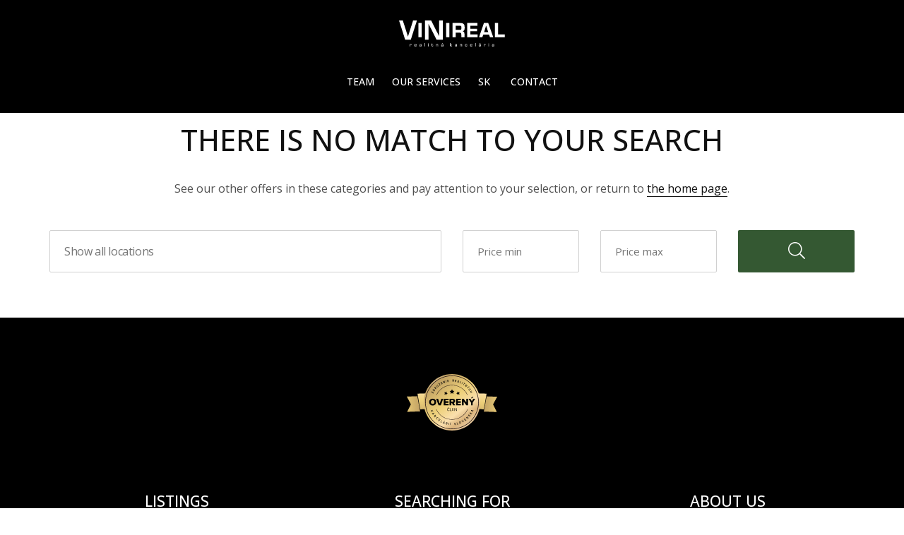

--- FILE ---
content_type: text/html; charset=UTF-8
request_url: https://properties.vinireal.sk/druh-development-projects
body_size: 2823
content:
<!DOCTYPE html> <html lang="en"> <head> <meta charset="UTF-8"> <meta name="robots" content="index, follow" /> <meta name="viewport" content="width=device-width"> <meta http-equiv="content-language" content="en"> <meta name="facebook-domain-verification" content="6tw164bf8v3ji9nqflfn8ilj656es8" /> <link rel="canonical" href="https://properties.vinireal.sk/druh-development-projects" /> <link rel="shortcut icon" type="image/x-icon" href="/favicon.ico" /> <link rel="icon" type="image/x-icon" href="/favicon.ico" /> <link rel="stylesheet" href="/template/css/bootstrap.css?r=eccbc87e4b5ce2fe28308fd9f2a7baf3" media="all" /> <link rel="stylesheet" href="/template/css/style.css?r=eccbc87e4b5ce2fe28308fd9f2a7baf3" media="all" /> <link type="image/x-icon" href="/favicon.png" rel="icon" /> <script type="text/javascript" src="/template/js/jquery.min.js"></script> <script src="/static/js/jquery.form.js?r=eccbc87e4b5ce2fe28308fd9f2a7baf3"></script> <script src="/template/js/mfp.js?r=eccbc87e4b5ce2fe28308fd9f2a7baf3"></script> <script src="/static/js/script_v2.js?r=eccbc87e4b5ce2fe28308fd9f2a7baf3"></script> <script src="/template/js/script.js?r=eccbc87e4b5ce2fe28308fd9f2a7baf3"></script> <script src="/template/js/selectize.js?r=eccbc87e4b5ce2fe28308fd9f2a7baf3"></script> <script src="/template/js/autoresize.js?r=eccbc87e4b5ce2fe28308fd9f2a7baf3"></script> <script src="/template/js/slick.js?r=eccbc87e4b5ce2fe28308fd9f2a7baf3"></script> <script src="/template/js/datepicker.js?r=eccbc87e4b5ce2fe28308fd9f2a7baf3"></script> <title>
			Development projects - ViNi real s.r.o.
		</title> </head> <body> <header class="small"> <a href="/" class="logo"></a> <a href="#" class="menu"><i class="fal fa-bars"></i></a> <ul class="social"> <li><a href="https://www.youtube.com/channel/UCE5H4Evfqx41audweXB7AVg"><i class="fab fa-youtube"></i></a></li> <li><a href="https://www.facebook.com/vinirealsk"><i class="fab fa-facebook"></i></a></li> </ul> <ul class="menu"> <li><a href="/real-estate-brokers-team">Team</a></li> <li><a href="/our-services-inquiry">Our services</a></li> <li class="lang"><a href="https://www.vinireal.sk/">SK</a></li> </ul> <ul class="menu contact"> <li><a href="/contact">Contact</a></li> </ul> </header> <div id="content"> <section id="carousel" class="text container"> <section id="search"> <div class="switch"> <a id="vsetky" class="active" onclick="typ('');">All listings</a> <a id="predaj" onclick="typ('predaj');">Sale</a> <a id="prenajom" onclick="typ('prenajom');">Rent</a> <a id="kupa" onclick="typ('kupa');">Purchase</a> <a id="podnajom" onclick="typ('podnajom');">Sublease</a> </div> <div class="search-wrapper"> <form action="/hladanie" method="get" id="hladanie"> <input type="hidden" name="mapa" id="mapform"> <input type="hidden" name="typ[]" id="typ" value="predaj"> <div class="location-wrapper"> <select id="location" name="lokalita[]" placeholder="Enter the location, area" multiple> <option value="">Enter the location, area</option> </select> </div> <div class="type-wrapper"> <select id="type" name="druh[]" placeholder="Enter the type of property" multiple> <option value="">Enter the type of property</option> <optgroup label="Houses and buildings"> <option value="61">Family house</option> </optgroup> <optgroup label="Apartments"> <option value="121">One bedroom apartment</option> </optgroup> <optgroup label="Commercial property"> <option value="31">Commercial premises</option> <option value="35">Storehouses and Workshops</option> </optgroup> <optgroup label="Land"> <option value="41">Land – for living</option> <option value="42">Land plots - commercial</option> </optgroup> </select> </div> <div class="fulltext-wrapper"> <input type="text" name="fulltext" value="" placeholder="Fulltext Search" /> </div> <div class="cenaod-wrapper"> <input type="text" name="cenaod" value="" placeholder="Price min" /> </div> <div class="cenado-wrapper"> <input type="text" name="cenado" value="" placeholder="Price max" /> </div> <button type="submit"><i class="fal fa-search"></i>Search</button> </form> </div> <div class="links"> <a onclick="zobrazit_rozsirene();" style="cursor: pointer;"><i id="rozsirene" class="fal fa-arrow-down"></i>Advanced search</a> <a href="#" onclick="$('#mapform').val(1); $('#hladanie').submit();" style="cursor: pointer;"><i class="fal fa-map-marker-alt"></i>Show listings on map</a> </div> </section> <h1 class="text-center withsub">There is no match to your search</h1> <p class="text-center">See our other offers in these categories and pay attention to your selection, or return to <a href="/">the home page</a>.</p> <div class="search"> <form action="/hladanie" method="get" class="row"> <div class="location-wrapper col-lg-6 col-md-6 col-sm-6 col-xs-12"> <select id="location" name="lokalita[]" placeholder="Show all locations" multiple> <option value="">Show all locations</option> </select> </div> <div class="cena col-lg-2 col-md-2 col-sm-3 col-xs-6"> <input type="text" name="cenaod" placeholder="Price min" value="" /> </div> <div class="cena col-lg-2 col-md-2 col-sm-3 col-xs-6"> <input type="text" name="cenado" placeholder="Price max" value="" /> </div> <div class="col-lg-2 col-md-2 col-sm-12 col-xs-12"> <button type="submit"><i class="fal fa-search"></i></button> </div> </form> </div> </section> </div> <section id="bottom"> <div class="container"> <div class="member"> <a href="https://www.zrks.sk/zoznam-clenov/vini-real-sro/"><img src="/static/img/zrks_pecat.svg" height="80" alt="" title="" /></a> </div> <div class="submenu row"> <div class="item col-lg-4 col-md-4 col-sm-4 col-xs-12"> <h4>Listings</h4> <p><a href="/properties-sale">Sale</a></p> <p><a href="/properties-rent">Rent</a></p> <p><a href="/purchase">Buy</a></p> </div> <div class="item col-lg-4 col-md-4 col-sm-4 col-xs-12"> <h4>Searching for</h4> <p><a href="/druh-houses-and-buildings">Houses and buildings</a></p> <p><a href="/druh-apartments">Apartments</a></p> <p><a href="/druh-commercial-property">Commercial property</a></p> <p><a href="/druh-land">Land</a></p> </div> <div class="item col-lg-4 col-md-4 col-sm-4 col-xs-12"> <h4>About us</h4> <p><a href="/real-estate-brokers-team">Brokers</a></p> <p><a href="/our-services-inquiry">Contact us</a></p> <p><a href="/contact">Contact</a></p> </div> </div> </div> </section> <div id="suhlas-popup" class="mfp-hide white-popup-block"> <h4>Consent to the processing of personal data</h4> <p>The person concerned in conformity with the relevant obligations of the Act No. 18/2018 Z.z. on the protection of personal data as amended (hereinafter „ZoOOÚ“) ensures that the personal data filled in the  contact form are accurate and up-to-date. The person concerned hereby authorises the Provider with his own free, explicit and  unconditional consent to process his/her personal data to the extent of name, surname, phone number, e-mail address as means to contact the person concerned as a candidate for cooperation, in the „clients“ information system of the provider within the period of 180 days since the authorisation. The person concerned has the right to withdraw his/her consent with personal data processing in the same manner as the consent was given. Consent withdrawal has no impact on the the lawful processing of personal data based on the consent given before its withdrawal. The rights of the person concerned are set in particular by §§ 19 – 30 ZoOOÚ. The rights and obligations of the broker as a provider are in particular set by §§ 31 – 46 ZoOOÚ. The person concerned confirms that the broker has fulfilled its reporting obligations in accordance with ZoOOÚ. The person concerned takes note that his personal data is processed in accordance with ZoOOÚ due to appropriate technological, organizational and personal regulations in particular concerning applicable technological specifications, confidentiality and importance of personal data as well as the possible risks liable to distort safety or functionality of the information systems. The provider is obliged to process and handle personal data of the person concerned in accordance with the legislation in force.</p> <button type="button" onclick="mfpconfirm();">Confirm</button> <button type="button" class="close" onclick="mfpclose();">Close</button> </div> <footer> <div class="container"> <p><strong>&copy; 2026 - ViNi real s.r.o.</strong></p> <p>Bulharská 70, Bratislava 821 04, E-mail: vinireal.vinireal@gmail.com</p> <p class="bo"><a href="https://www.backoffice.sk/realitny-software/gdpr-bez-problemov/" target="_bo"><img src="/static/img/backofficegdpr.svg" height="30" alt="Realitný softvér backOFFICE®" title="Realitný softvér backOFFICE®" /></a></p> </div> </footer> <link rel="stylesheet" href="/template/css/fa.css?r=eccbc87e4b5ce2fe28308fd9f2a7baf3" media="all" /> <link rel="stylesheet" href="/template/css/slick.css?r=eccbc87e4b5ce2fe28308fd9f2a7baf3" media="all" /> <link rel="stylesheet" href="/template/css/mfp.css?r=eccbc87e4b5ce2fe28308fd9f2a7baf3" media="all" /> <link rel="stylesheet" href="/template/css/datepicker.css?r=eccbc87e4b5ce2fe28308fd9f2a7baf3" media="all" /> <script type="text/javascript">
			$('#location, #type, #types').selectize({
				plugins: ["remove_button"],
				create: false,
				hideSelected: true,
				closeAfterSelect: true,
				dropdownParent: 'body'
			});
		</script> </body> </html>

--- FILE ---
content_type: text/html; charset=UTF-8
request_url: https://properties.vinireal.sk/ajax/pocetVysledkov
body_size: -286
content:
16 Results

--- FILE ---
content_type: text/css
request_url: https://properties.vinireal.sk/template/css/style.css?r=eccbc87e4b5ce2fe28308fd9f2a7baf3
body_size: 13464
content:
@charset "UTF-8";
/** _variables.scss **/
/** _base.scss **/
@import url("https://fonts.googleapis.com/css2?family=Open+Sans:wght@400;500;700&display=swap");
body {
  background: #fff;
  font-family: "Open Sans", sans-serif;
  font-weight: 400;
  color: #505050;
  font-size: 16px;
  margin: 0;
  padding: 0;
}

.anchor {
  display: block;
  height: 150px;
  margin-top: -150px;
  visibility: hidden;
}

p {
  margin: 0;
  padding: 0;
}
p strong {
  font-weight: 500;
}
p strong a {
  font-weight: 500 !important;
}
p a:not(.button-alt) {
  cursor: pointer;
  color: #111;
  text-decoration: none;
  border-bottom: 1px solid #111;
  -webkit-transition: border 0.25s ease;
  -moz-transition: border 0.25s ease;
  -o-transition: border 0.25s ease;
}
p a:not(.button-alt):hover {
  border-bottom: 1px solid transparent;
}

a {
  color: #345832;
  font-weight: 400;
}

small {
  font-size: 0.88em;
}

strong {
  color: #111;
  font-weight: 500;
}

a.button {
  cursor: pointer;
  position: relative;
  top: 0;
  display: inline-block;
  background: #345832;
  font-weight: 500;
  color: #fff;
  font-size: 0.95em;
  letter-spacing: 0.015em;
  text-decoration: none;
  padding: 12px 24px;
  -webkit-transition: top ease 0.25s;
  transition: top ease 0.25s;
  border-radius: 2px;
}
a.button:hover {
  top: -5px;
}

a.button-alt {
  cursor: pointer;
  border-radius: 2px;
  color: #111;
  display: inline-block;
  font-size: 14px;
  font-weight: 700;
  letter-spacing: 0.033em;
  text-transform: uppercase;
  text-align: center;
  padding: 20px 30px;
  text-decoration: none;
  border: 1px solid #111;
  -webkit-transition: background 0.25s ease, border 0.25s ease;
  -moz-transition: background 0.25s ease, border 0.25s ease;
  -o-transition: background 0.25s ease, border 0.25s ease;
}
a.button-alt:hover {
  text-decoration: underline;
}

textarea, select, input, button {
  outline: none;
}

h1 {
  color: #111;
  font-size: 2.6em;
  font-weight: 500;
  text-transform: uppercase;
}
h1.withsub {
  margin-bottom: 30px !important;
}
h1.line {
  margin-bottom: 5rem !important;
}
h1.line:after {
  content: "";
  position: absolute;
  left: calc(50% - 15px);
  display: inline-block;
  width: 100%;
  border-bottom: 3px solid #345832;
  margin-top: 86px;
  width: 30px;
}

h2 {
  color: #111;
  font-size: 2em;
  line-height: 1.25em;
  font-weight: 500;
  text-transform: uppercase;
}
h2.withsub {
  margin-bottom: 30px !important;
}
h2.line {
  margin-bottom: 5rem !important;
}
h2.line:after {
  content: "";
  position: absolute;
  left: calc(50% - 25px);
  display: inline-block;
  width: 100%;
  border-bottom: 3px solid #345832;
  margin-top: 70px;
  width: 50px;
}

h3 {
  color: #111;
  font-size: 2em;
  font-weight: 500;
  text-transform: uppercase;
}

h4 {
  color: #111;
  font-size: 1.33em;
  font-weight: 500;
}

p.subhead {
  line-height: 30px;
}

.text-center {
  text-align: center;
}

.breadcrumb {
  list-style-type: none;
  margin: 0;
  padding: 0;
  display: inline-block;
  width: 100%;
  text-align: center;
  margin-bottom: 30px;
}
.breadcrumb li {
  display: inline-block;
}
.breadcrumb li a {
  font-size: 0.88em;
  color: #777;
  text-decoration: none;
  border-bottom: 1px solid transparent;
}
.breadcrumb li a:hover {
  border-bottom: 1px solid #777;
}
.breadcrumb li.home a {
  font-size: 1.15em;
  position: relative;
  top: 1px;
}
.breadcrumb li.home a:hover {
  border-bottom: 1px solid transparent;
}
.breadcrumb li.home:before {
  content: "";
}
.breadcrumb li:before {
  color: #777;
  font-size: 10px;
  padding: 0 15px;
  font-family: "Font Awesome 5 Pro";
  font-weight: 300;
  content: "\f054";
}
@media only screen and (max-width: 768px) {
  .breadcrumb {
    display: none;
  }
}

section {
  overflow: hidden;
  padding: 5rem 0;
}
section h1, section h2, section h3 {
  margin: 0;
  margin-bottom: 4rem;
}

@media only screen and (max-width: 544px) {
  h1 {
    font-size: 2em;
    line-height: 1.5em;
  }
}
/** _header.scss **/
header {
  position: fixed;
  z-index: 9;
  background: transparent;
  height: 90px;
  width: 100%;
  padding: 0 50px;
  top: 0;
}
header a.logo {
  position: absolute;
  top: -10px;
  left: 50%;
  -webkit-transform: translateX(-50%);
          transform: translateX(-50%);
  display: block;
  height: 90px;
  width: 200px;
  background: url("../img/logo.svg") no-repeat left center;
  background-size: 100% auto;
  background-position: 50% 30px;
}
header a.menu {
  display: none;
}
header a.search {
  display: none;
}
header a.right {
  float: right;
  margin: 22px 0 22px 40px;
  padding: 15px 18px;
  text-transform: uppercase;
  font-size: 13px;
  font-weight: 500;
}
header ul {
  height: 90px;
  line-height: 90px;
  list-style: none;
  margin: 0;
  padding: 0;
}
header ul li {
  float: left;
}
header ul li a {
  color: #fff;
  font-weight: 500;
  text-decoration: none;
  border-bottom: 1px solid transparent;
  text-transform: uppercase;
  font-size: 14px;
  -webkit-transition: border 0.25s ease;
  -moz-transition: border 0.25s ease;
  -o-transition: border 0.25s ease;
}
header ul li a.active {
  border-bottom: 1px solid #345832;
}
header ul li a:hover {
  border-bottom: 1px solid #345832;
}
header ul li ul {
  display: none;
  background: #345832;
  border-radius: 2px;
  height: auto;
  margin-top: -10px;
  padding: 10px 0;
}
header ul li ul li {
  margin: 0 !important;
  height: 40px;
  line-height: 40px;
  display: block;
  width: 100%;
  text-align: center !important;
}
header ul li ul li a {
  white-space: pre;
  color: #fff !important;
}
header ul li ul li a:hover {
  border-color: #fff;
}
header ul li ul:after {
  right: 50%;
  top: -4px;
  border: solid transparent;
  content: " ";
  height: 0;
  width: 0;
  position: absolute;
  pointer-events: none;
  border-color: transparent;
  border-bottom-color: #345832;
  border-width: 5px;
  margin-top: -5px;
}
header ul li.dropdown {
  position: relative;
  padding-right: 25px;
  margin-right: 35px !important;
}
header ul li.dropdown a:hover {
  border-bottom: none;
}
header ul li.dropdown:before {
  color: #fff;
  display: inline-block;
  position: absolute;
  top: 43px;
  right: 0;
  width: 0;
  height: 0;
  margin-right: 0.25rem;
  margin-left: 0.25rem;
  vertical-align: middle;
  content: "";
  border-top: 0.33em solid;
  border-right: 0.33em solid transparent;
  border-left: 0.33em solid transparent;
}
header ul li:hover ul {
  display: block;
  width: auto;
  min-width: 150px !important;
  position: absolute;
  left: 50%;
  -webkit-transform: translateX(-50%);
  transform: translateX(-50%);
  padding: 10px 20px;
}
header ul li.btn {
  display: none;
}
@media only screen and (max-width: 768px) {
  header ul li.btn {
    display: block;
  }
}
header ul li.search a {
  color: #345832;
  font-size: 1.15em;
}
header ul li.search a:hover {
  border: none;
}
header ul.menu {
  float: left;
}
header ul.menu li {
  margin-right: 40px;
  text-align: right;
}
header ul.contact {
  float: right;
}
header ul.contact li.button a {
  background: #345832;
  padding: 12px 18px;
}
header ul.contact > li {
  margin-left: 40px;
  margin-right: inherit;
}
header ul.contact > li:first-child a {
  margin: 0px;
}
header ul.contact i.fal {
  font-size: 20px;
  position: relative;
  top: 2px;
  margin-right: 15px;
  color: #fff;
}
header ul.social {
  float: right;
  margin-left: 20px;
}
header ul.social li {
  margin-left: 30px;
}
header ul.social li a {
  font-size: 1.5em;
}
header ul.social li a:hover {
  text-decoration: none;
  border-bottom: 1px solid transparent;
}
header.white a.logo {
  background: url("../img/symbol-white.svg") no-repeat left center;
  background-size: 100% auto;
}
header.white ul li a {
  color: #fff;
}
header.noline {
  border: none;
  top: 20px;
}
header.small {
  background: #000;
  top: 0;
}
header.small a.logo {
  background: url("../img/logo.svg") no-repeat 0 40%;
  background-size: 100% auto;
  background-position: 50% 55%;
  width: 150px;
  top: 0;
}
header.small a.search {
  margin: 5px 10px 5px 0;
}
header.small ul li a {
  color: #fff;
}
header.small ul li.search a {
  color: #345832;
}
header.small ul li.dropdown ul li a {
  color: #fff;
}

@media only screen and (max-width: 1440px) {
  header {
    text-align: center;
    padding: 70px 30px 0 30px;
    height: 160px;
  }
  header ul.menu {
    float: inherit;
    display: inline-block;
  }
  header ul.menu li {
    margin-right: 25px !important;
  }
  header ul.menu li:last-child {
    margin-right: 0 !important;
  }
  header ul.contact li {
    margin: 0 0 0 25px !important;
  }
  header ul.social {
    display: none;
  }
}
@media only screen and (min-width: 992px) and (max-width: 1200px) {
  header a.button {
    margin: 22px 0 22px 24px;
  }
}
@media only screen and (max-width: 992px) {
  header a.menu {
    display: block;
    font-size: 1.33em;
    float: right;
    background: #fff;
    border-radius: 50%;
    height: 50px;
    width: 50px;
    line-height: 50px;
    text-align: center;
    margin: 20px 0;
  }
  header a.search {
    display: block;
    font-size: 1.33em;
    float: right;
    background: #fff;
    border-radius: 50%;
    height: 50px;
    width: 50px;
    line-height: 50px;
    text-align: center;
    margin: 20px 0;
  }
  header a.right {
    display: none;
  }
  header ul {
    height: 90px;
    line-height: 90px;
  }
  header ul.menu {
    display: none;
    clear: both;
    left: -15px;
    width: calc(100% + 30px);
    background: #fff;
    position: relative;
    overflow: auto;
    height: auto;
    text-align: center;
  }
  header ul.menu li {
    display: block;
    width: 100%;
    margin: 0;
    text-align: center;
    padding: 0;
  }
  header ul.menu li.search {
    display: none;
  }
  header ul.menu li.dropdown a {
    width: calc(100% - 40px);
    margin: 0 20px;
    display: block;
  }
  header ul.menu li.dropdown a:hover {
    border-bottom: none;
  }
  header ul.menu li.dropdown:before {
    top: 27px;
    right: 15px;
    color: #345832;
  }
  header ul.menu li a {
    color: #111;
  }
  header ul.menu li ul {
    left: 0;
    position: relative;
    height: auto;
    -webkit-transform: none;
            transform: none;
    overflow: auto;
    margin: 0 15px;
  }
  header ul.contact li {
    margin: 0 !important;
  }
  header ul.contact li.button {
    margin-bottom: 20px !important;
  }
  header ul.contact li.button a {
    color: #fff !important;
  }
  header ul.social {
    display: none;
  }
  header.small {
    height: 60px;
  }
  header.small a.menu {
    margin: 5px 0;
    width: auto;
    background: transparent;
  }
}
@media only screen and (max-width: 992px) {
  header {
    height: 90px;
    padding: 0 30px;
  }
  header ul.menu {
    line-height: 60px;
  }
  header.small a.logo {
    height: 60px;
    padding: 10px 0;
    width: 70px;
  }
  header.white ul li a {
    color: #000;
  }
  header.white ul li.dropdown ul li > a {
    color: #fff;
  }
}
@media only screen and (max-width: 768px) {
  header {
    padding: 0 15px;
  }
  header ul.menu {
    width: calc(100% + 30px);
    float: left;
  }
}
/** _carousel.scss **/
section#carousel {
  overflow: hidden;
  padding-top: 0;
  padding-bottom: 0;
}
section#carousel h1 {
  margin-bottom: 0;
}
section#carousel a.down {
  position: absolute;
  color: #fff;
  z-index: 2;
  font-size: 24px;
  bottom: 20px;
  left: calc(50% - 11px);
  -webkit-transition: bottom 0.25s ease;
  -moz-transition: bottom 0.25s ease;
  -o-transition: bottom 0.25s ease;
}
section#carousel a.down:hover {
  bottom: 10px;
}
section#carousel .gradient-overlay {
  background: rgb(13, 13, 17);
  background: -webkit-gradient(linear, left top, left bottom, from(rgb(13, 13, 17)), to(rgba(13, 13, 17, 0)));
  background: linear-gradient(180deg, rgb(13, 13, 17) 0%, rgba(13, 13, 17, 0) 100%);
  filter: progid:DXImageTransform.Microsoft.gradient(startColorstr="#0d0d11",endColorstr="#0d0d11",GradientType=1);
  position: absolute;
  width: 100%;
  height: 50%;
  max-height: 200px;
  top: 0;
  z-index: 1;
}
section#carousel .search {
  width: 100%;
  margin: 3rem 0 4rem 0;
}
section#carousel .search .row {
  overflow: hidden;
}
section#carousel .search .row .selectize-input {
  border-radius: 2px;
  min-height: 60px;
}
section#carousel .search .row .cena input, section#carousel .search .row .fulltext input {
  height: 60px;
  line-height: 60px;
  border: 1px solid #d0d0d0;
  padding-left: 20px;
  font-size: 15px;
  width: 100%;
  border-radius: 2px;
  font-family: "Open Sans", sans-serif;
}
section#carousel .search .row .separator {
  clear: both;
  display: block;
  height: 30px;
}
section#carousel .search .row button {
  cursor: pointer;
  height: 60px;
  line-height: 60px;
  width: 100%;
  float: right;
  background: #345832;
  font-family: "Open Sans", sans-serif;
  font-weight: 500;
  font-size: 1em;
  color: #fff;
  text-decoration: none;
  border: none;
  border-radius: 2px;
}
section#carousel .search .row button i {
  font-size: 24px;
  position: relative;
  top: 1px;
}
section#carousel .avatar {
  margin: 0 auto;
  height: 150px;
  width: 150px;
  border-radius: 50%;
  overflow: hidden;
  margin-bottom: 30px;
}
section#carousel .avatar img {
  width: 100%;
}
section#carousel .icons {
  text-align: center;
  margin: 30px 0;
}
section#carousel .icons span {
  margin: 0 20px;
}
section#carousel .icons span a {
  text-decoration: none;
  color: #111;
}
section#carousel .icons span a:hover {
  text-decoration: underline;
}
section#carousel .icons span i {
  color: #345832;
  margin-right: 8px;
  font-size: 1.1em;
}
section#carousel .subhead {
  max-width: 60%;
  margin: 0 auto;
}
section#carousel .filter {
  text-align: center;
  margin-top: -1rem;
  overflow: hidden;
}
section#carousel .filter .tags {
  float: left;
  overflow: hidden;
  width: 100%;
  text-align: left;
  margin-bottom: 3rem;
}
section#carousel .filter .tags span {
  background: #f5f5f5;
  border-radius: 2px;
  padding: 8px 14px;
  font-size: 13px;
  display: inline-block;
}
section#carousel .filter .tags span a {
  border: none;
  margin: 0 0 0 15px;
  float: right;
}
section#carousel .filter .tags span a i {
  font-size: 16px;
  color: #345832;
  position: relative;
  top: 1px;
}
section#carousel .filter .predaj-prenajom {
  float: right;
  font-size: 13px;
}
section#carousel .filter .predaj-prenajom a {
  margin: 0 0 0 20px;
}
section#carousel .filter .sort {
  float: left;
  font-size: 13px;
}
section#carousel .filter .sort a {
  margin: 0 20px 0 0;
}
section#carousel .filter a {
  margin: 0 20px;
  display: inline-block;
  font-size: 14px;
  color: #111;
  text-transform: uppercase;
  border-color: #111;
  text-decoration: none;
  border-bottom: 1px solid #111;
}
section#carousel .filter a.active {
  color: #111;
  font-weight: 500;
  border-color: #345832;
}
section#carousel .filter a.active:hover {
  border-color: #345832;
}
section#carousel .filter a:hover {
  border-color: transparent;
}
section#carousel.map #search {
  display: block !important;
  padding: 4rem 0 0 0 !important;
}
section#carousel:not(.theme) #search {
  display: none;
  position: relative;
  top: 0;
  left: 0;
  -webkit-transform: none;
          transform: none;
  padding: 0 0 6rem 0;
}
section#carousel:not(.theme) #search .switch a.active:after {
  top: 34px;
  border-bottom: 6px solid #d9cfe6;
}
section#carousel:not(.theme) #search .search-wrapper .location-wrapper {
  border: 1px solid #d9cfe6;
  -webkit-border-top-left-radius: 2px;
  -webkit-border-bottom-left-radius: 2px;
  -moz-border-radius-topleft: 2px;
  -moz-border-radius-bottomleft: 2px;
  border-top-left-radius: 2px;
  border-bottom-left-radius: 2px;
}
section#carousel:not(.theme) #search .search-wrapper .type-wrapper {
  border: 1px solid #d9cfe6;
  border-left: none;
  -webkit-border-top-right-radius: 2px;
  -webkit-border-bottom-right-radius: 2px;
  -moz-border-radius-topright: 2px;
  -moz-border-radius-bottomright: 2px;
  border-top-right-radius: 2px;
  border-bottom-right-radius: 2px;
}
section#carousel:not(.theme) #search .search-wrapper.more form {
  overflow: auto;
}
section#carousel:not(.theme) #search .search-wrapper.more .location-wrapper {
  border-bottom-left-radius: 0;
}
section#carousel:not(.theme) #search .search-wrapper.more .type-wrapper {
  border-bottom-right-radius: 0;
}
section#carousel:not(.theme) #search .search-wrapper.more .fulltext-wrapper, section#carousel:not(.theme) #search .search-wrapper.more .cenaod-wrapper, section#carousel:not(.theme) #search .search-wrapper.more .cenado-wrapper {
  border-top: none;
  border-right: 1px solid #d9cfe6;
  border-left: 1px solid #d9cfe6;
  border-bottom: 1px solid #d9cfe6;
}
section#carousel:not(.theme) #search .search-wrapper.more .cenaod-wrapper, section#carousel:not(.theme) #search .search-wrapper.more .cenado-wrapper {
  border-left: none;
}
section#carousel:not(.theme) #search .search-wrapper.more button {
  margin: 10px 0 5px 0 !important;
  width: 100% !important;
}
section#carousel:not(.theme) #search .links {
  margin-top: 15px;
}
section#carousel.text {
  margin-top: calc(90px + 5rem);
}
section#carousel.text .description {
  display: block;
  margin: 3rem 0;
}
section#carousel.text .description p {
  max-width: 66%;
  margin: 0 auto;
}
section#carousel.text .description p a {
  display: inline-block;
  margin-top: 15px;
}
section#carousel.blog .icons {
  margin: 30px 0 0 0;
}
section#carousel.photos #search, section#carousel.single-photo #search {
  padding: 6rem 0;
}
section#carousel.photos {
  margin-top: 90px;
}
section#carousel.photos.mobil {
  display: none;
}
section#carousel.single-photo {
  margin-top: 90px;
}
section#carousel.single-photo .popup-gallery > a {
  height: 400px;
  overflow: hidden;
  width: 100%;
  position: relative;
  display: block;
}
section#carousel.single-photo .popup-gallery > a img {
  position: absolute;
  top: 50%;
  left: 50%;
  -webkit-transform: translate(-50%, -50%);
          transform: translate(-50%, -50%);
  width: 100%;
  max-width: 100%;
}
section#carousel.theme {
  position: relative;
  background: #000;
  background-size: 100% auto;
  background-position: 50% 89%;
  height: 550px;
  padding: 0;
  margin: 0;
  overflow: hidden;
}
section#carousel.theme h1 {
  margin-bottom: 40px;
}
section#carousel.theme.video {
  position: relative;
  background: #000;
  height: 100vh;
  min-height: 640px;
  padding: 0;
  margin: 0;
  overflow: hidden;
}
section#carousel.theme.video h1 {
  color: #fff !important;
  font-size: 4em;
  margin-bottom: 3rem !important;
  font-weight: 400;
}
section#carousel.theme.video .button {
  border: none;
  color: #fff;
  text-transform: uppercase;
  font-size: 14px;
  letter-spacing: 0.033em;
  margin: 0 10px;
  padding: 24px;
}
section#carousel.theme.video .switch a {
  color: #ccc !important;
}
section#carousel.theme.video .switch a.active, section#carousel.theme.video .switch a:hover {
  color: #fff !important;
}
section#carousel.theme.video .links a {
  color: #fff !important;
}
section#carousel.theme.video video {
  position: absolute;
  top: 50%;
  left: 50%;
  -webkit-transform: translate(-50%, -50%);
          transform: translate(-50%, -50%);
  z-index: 0;
  min-width: 100%;
  min-height: 100%;
  width: auto;
  height: auto;
}

@media only screen and (max-width: 992px) {
  section#carousel .search .row button {
    margin-top: 30px;
  }
  section#carousel .filter .sort {
    width: 100%;
    margin-bottom: 20px;
    text-align: left;
  }
  section#carousel .filter .sort a {
    margin: 10px;
  }
  section#carousel .filter .predaj-prenajom {
    width: 100%;
    text-align: left;
  }
  section#carousel .filter .predaj-prenajom a {
    margin: 10px;
  }
  section#carousel .icons {
    margin: 30px 0 0 0;
  }
  section#carousel .icons span {
    display: inline-block;
    margin-bottom: 20px;
  }
  section#carousel:not(.theme) #search .search-wrapper button {
    margin: 5px 0 0 0;
    width: 100%;
  }
  section#carousel.search .search .row button {
    margin: 0;
  }
  section#carousel.single-photo {
    height: 330px;
  }
  section#carousel.single-photo .popup-gallery > a {
    height: 330px;
  }
  section#carousel.single-photo .popup-gallery > a img {
    max-width: inherit;
  }
  section#carousel.theme {
    background-size: auto 100%;
  }
}
@media only screen and (max-width: 768px) {
  section#carousel .search .row .cena {
    margin-top: 30px;
  }
  section#carousel .filter .tags {
    margin-bottom: 30px;
  }
  section#carousel .filter .tags span {
    width: 100%;
    margin-bottom: 3px;
  }
  section#carousel .filter .tags span:last-child {
    margin: 0;
  }
  section#carousel .filter a {
    margin: 0 20px 20px 20px;
  }
  section#carousel #search {
    width: 100%;
    margin: 0;
  }
  section#carousel #search .search-wrapper .location-wrapper {
    border-radius: 0;
    -webkit-border-top-left-radius: 2px;
    -webkit-border-top-right-radius: 2px;
    -moz-border-radius-topleft: 2px;
    -moz-border-radius-topright: 2px;
    border-top-left-radius: 2px;
    border-top-right-radius: 2px;
    border-bottom-left-radius: 0 !important;
  }
  section#carousel #search .search-wrapper .type-wrapper {
    border-left: 1px solid #d9cfe6 !important;
    border-top: none !important;
    border-radius: 0;
    -webkit-border-bottom-right-radius: 2px;
    -webkit-border-bottom-left-radius: 2px;
    -moz-border-radius-bottomright: 2px;
    -moz-border-radius-bottomleft: 2px;
    border-bottom-right-radius: 2px;
    border-bottom-left-radius: 2px;
    border-top-right-radius: 0 !important;
  }
  section#carousel #search .search-wrapper button {
    margin: 0 5px 5px 5px;
  }
  section#carousel #search .search-wrapper.more form {
    width: 100% !important;
  }
  section#carousel #search .search-wrapper.more .location-wrapper {
    border-right: 1px solid #d9cfe6;
  }
  section#carousel #search .search-wrapper.more .type-wrapper {
    border-left: 1px solid #d9cfe6 !important;
    border-top: none;
    border-bottom-left-radius: 0 !important;
  }
  section#carousel #search .search-wrapper.more .fulltext-wrapper {
    border-bottom: 1px solid #d9cfe6;
  }
  section#carousel #search .search-wrapper.more .cenaod-wrapper {
    border-left: 1px solid #d9cfe6 !important;
    border-bottom-left-radius: 2px;
  }
  section#carousel #search .search-wrapper.more .cenado-wrapper {
    border-bottom-right-radius: 2px;
  }
  section#carousel.photos.mobil {
    display: block;
  }
  section#carousel.develo-photos {
    display: none;
  }
  section#carousel.single-photo {
    height: 250px;
  }
  section#carousel.single-photo .popup-gallery > a {
    height: 250px;
  }
  section#carousel.single-photo .popup-gallery > a img {
    max-width: inherit;
  }
  section#carousel.single-photo.desktop {
    display: none;
  }
  section#carousel.theme {
    min-height: 840px;
    height: 100vh;
  }
  section#carousel.theme h1 {
    text-align: center;
  }
  section#carousel.video h1 {
    font-size: 2em !important;
  }
  section#carousel.video .button {
    display: inline-block;
    width: 100%;
    margin: 5px 0 !important;
  }
  section#carousel.search .search .row .type-wrapper {
    margin-top: 30px;
  }
  section#carousel.search .search .row button {
    margin: 0;
  }
}
/** _search.scss **/
section#search {
  position: absolute;
  z-index: 2;
  top: 55%;
  left: 50%;
  -webkit-transform: translate(-50%, -50%);
          transform: translate(-50%, -50%);
  text-align: center;
  width: 100%;
  max-width: 940px;
}
section#search h1 {
  color: #111;
  margin-bottom: 30px;
}
section#search .switch {
  overflow-y: hidden;
}
section#search .switch a {
  position: relative;
  margin-right: 30px;
  color: #505050;
  text-decoration: none;
  display: inline-block;
  padding: 0 0 15px 0;
  text-transform: uppercase;
  font-size: 14px;
  font-weight: 500;
}
section#search .switch a:hover {
  cursor: pointer;
  color: #111;
}
section#search .switch a.active {
  font-weight: 500;
  color: #111;
}
section#search .switch a.active:after {
  content: "";
  position: absolute;
  left: calc(50% - 6px);
  bottom: 0;
  width: 0;
  height: 0;
  border-left: 6px solid transparent;
  border-right: 6px solid transparent;
  border-bottom: 6px solid #fff;
  clear: both;
}
section#search .switch a:last-child {
  margin: 0;
}
section#search .search-wrapper {
  overflow: hidden;
  background: #fff;
  border-radius: 2px;
  padding: 5px 0;
}
section#search .search-wrapper .location-wrapper {
  height: 58px;
  overflow-y: hidden;
  float: left;
  width: calc(45% - 40px);
  border-right: 1px solid #e2e2e2;
}
section#search .search-wrapper .location-wrapper .selectize-input {
  -webkit-border-bottom-left-radius: 2px;
  -webkit-border-top-left-radius: 2px;
  -moz-border-radius-bottomleft: 2px;
  -moz-border-radius-topleft: 2px;
  border-bottom-left-radius: 2px;
  border-top-left-radius: 2px;
}
section#search .search-wrapper .type-wrapper {
  height: 58px;
  overflow-y: hidden;
  float: left;
  width: calc(45% - 40px);
}
section#search .search-wrapper .selectize-input {
  border: none;
}
section#search .search-wrapper .fulltext-wrapper {
  float: left;
  width: calc(45% - 40px);
  border-right: 1px solid #e2e2e2;
}
section#search .search-wrapper .cenaod-wrapper, section#search .search-wrapper .cenado-wrapper {
  float: left;
  width: calc(30% - 20px);
  border-right: 1px solid #e2e2e2;
}
section#search .search-wrapper .cenado-wrapper {
  border-right: none;
}
section#search .search-wrapper .fulltext-wrapper, section#search .search-wrapper .cenaod-wrapper, section#search .search-wrapper .cenado-wrapper {
  display: none;
}
section#search .search-wrapper .fulltext-wrapper input, section#search .search-wrapper .cenaod-wrapper input, section#search .search-wrapper .cenado-wrapper input {
  font-family: "Open Sans", sans-serif;
  border: none;
  height: 58px;
  width: 100%;
  padding-left: 20px;
  font-size: 15px;
}
section#search .search-wrapper button {
  cursor: pointer;
  height: 58px;
  line-height: 58px;
  width: 16%;
  float: right;
  background: #345832;
  font-family: "Open Sans", sans-serif;
  font-weight: 500;
  font-size: 1em;
  color: #fff;
  text-decoration: none;
  margin-right: 5px;
  border: none;
  border-radius: 2px;
}
section#search .search-wrapper button i {
  font-size: 24px;
  position: relative;
  top: 3px;
}
section#search .search-wrapper.more .location-wrapper, section#search .search-wrapper.more .type-wrapper {
  width: 50%;
}
section#search .search-wrapper.more .fulltext-wrapper {
  display: inline-block;
  border-top: 1px solid #d9cfe6;
  width: 50%;
}
section#search .search-wrapper.more .cenaod-wrapper, section#search .search-wrapper.more .cenado-wrapper {
  display: inline-block;
  border-top: 1px solid #d9cfe6;
  width: 25%;
}
section#search .search-wrapper.more button {
  width: calc(100% - 10px);
  margin-top: 5px;
}
section#search .links {
  margin-top: 30px;
}
section#search .links a {
  display: inline-block;
  white-space: pre;
  color: #111 !important;
  font-size: 14px !important;
  text-transform: uppercase;
  font-weight: 500;
  text-decoration: none;
  -webkit-transition: border 0.25s ease;
  -moz-transition: border 0.25s ease;
  -o-transition: border 0.25s ease;
  border-bottom: 1px solid transparent;
}
section#search .links a i.fal {
  margin-right: 12px;
  font-size: 16px;
  position: relative;
  top: 1px;
}
section#search .links a:nth-child(2) {
  margin-left: 30px;
}
section#search .links a:hover {
  border-bottom: 1px solid #777;
}

@media only screen and (max-width: 992px) {
  section#search .search-wrapper .location-wrapper, section#search .search-wrapper .type-wrapper {
    width: 50%;
  }
  section#search .search-wrapper button {
    width: calc(100% - 10px);
    margin: 5px 5px 0 5px;
  }
  section#search .search-wrapper.more button {
    width: calc(100% - 10px) !important;
    margin: 0 0 0 5px !important;
    margin-top: 5px !important;
    float: none;
  }
}
@media only screen and (max-width: 768px) {
  section#search {
    top: 50%;
    width: calc(100% - 30px);
    overflow: hidden;
  }
  section#search .switch {
    overflow-x: auto;
    white-space: nowrap;
    text-align: center;
    padding: 0 20px;
  }
  section#search .switch a {
    margin-right: 20px;
  }
  section#search .search-wrapper {
    padding: 0;
  }
  section#search .search-wrapper .location-wrapper {
    height: auto;
    min-height: 58px;
    overflow-y: auto;
    width: 100%;
    border: none;
    border-bottom: 1px solid #e2e2e2;
  }
  section#search .search-wrapper .type-wrapper {
    border-left: none !important;
    height: auto;
    min-height: 58px;
    overflow-y: auto;
    width: 100%;
  }
  section#search .search-wrapper button {
    width: calc(100% - 10px);
    margin: 0 5px;
  }
  section#search .search-wrapper.more .location-wrapper, section#search .search-wrapper.more .type-wrapper, section#search .search-wrapper.more .fulltext-wrapper {
    width: 100%;
  }
  section#search .search-wrapper.more .cenaod-wrapper, section#search .search-wrapper.more .cenado-wrapper {
    width: 50%;
  }
  section#search .search-wrapper.more button {
    margin: 5px 0 5px 5px !important;
  }
  section#search .search-more-wrapper .fulltext-wrapper {
    width: 100%;
    border: none;
    border-bottom: 1px solid #e2e2e2;
  }
  section#search .search-more-wrapper .cenaod-wrapper, section#search .search-more-wrapper .cenado-wrapper {
    width: calc(50% - 1px);
  }
  section#search .links {
    text-align: center;
  }
  section#search .links a {
    margin-left: 0 !important;
    margin: 0 20px 10px 20px;
  }
}
/** _selectize.scss **/
.selectize-control.plugin-drag_drop.multi > .selectize-input > div.ui-sortable-placeholder {
  visibility: visible !important;
  background: #f2f2f2 !important;
  background: rgba(0, 0, 0, 0.06) !important;
  border: 0 none !important;
  -webkit-box-shadow: inset 0 0 12px 4px #fff;
  box-shadow: inset 0 0 12px 4px #fff;
}

.selectize-control.plugin-drag_drop .ui-sortable-placeholder::after {
  content: "!";
  visibility: hidden;
}

.selectize-control.plugin-drag_drop .ui-sortable-helper {
  -webkit-box-shadow: 0 2px 5px rgba(0, 0, 0, 0.2);
  box-shadow: 0 2px 5px rgba(0, 0, 0, 0.2);
}

.selectize-dropdown-header {
  position: relative;
  padding: 5px 8px;
  border-bottom: 1px solid #d0d0d0;
  background: #f8f8f8;
  border-radius: 3px 3px 0 0;
}

.selectize-dropdown-header-close {
  position: absolute;
  right: 8px;
  top: 50%;
  color: #303030;
  opacity: 0.4;
  margin-top: -12px;
  line-height: 20px;
  font-size: 20px !important;
}

.selectize-dropdown-header-close:hover {
  color: #000000;
}

.selectize-dropdown.plugin-fgroup_columns .optgroup {
  border-right: 1px solid #f2f2f2;
  border-top: 0 none;
  float: left;
  -webkit-box-sizing: border-box;
  box-sizing: border-box;
}

.selectize-dropdown.plugin-optgroup_columns .optgroup:last-child {
  border-right: 0 none;
}

.selectize-dropdown.plugin-optgroup_columns .optgroup:before {
  display: none;
}

.selectize-dropdown.plugin-optgroup_columns .optgroup-header {
  border-top: 0 none;
}

.selectize-control.plugin-remove_button [data-value] {
  position: relative;
  padding-right: 24px !important;
}

.selectize-control.plugin-remove_button [data-value] .remove {
  z-index: 1;
  /* fixes ie bug (see #392) */
  position: absolute;
  top: 0;
  right: 0;
  bottom: 0;
  width: 17px;
  text-align: center;
  font-weight: bold;
  font-size: 12px;
  color: inherit;
  text-decoration: none;
  vertical-align: middle;
  display: inline-block;
  padding: 2px 0 0 0;
  border-left: 1px solid #d0d0d0;
  border-radius: 0 2px 2px 0;
  -webkit-box-sizing: border-box;
  box-sizing: border-box;
}

.selectize-control.plugin-remove_button [data-value] .remove:hover {
  background: rgba(0, 0, 0, 0.05);
}

.selectize-control.plugin-remove_button [data-value].active .remove {
  border-left-color: #cacaca;
}

.selectize-control.plugin-remove_button .disabled [data-value] .remove:hover {
  background: none;
}

.selectize-control.plugin-remove_button .disabled [data-value] .remove {
  border-left-color: #ffffff;
}

.selectize-control.plugin-remove_button .remove-single {
  position: absolute;
  right: 0;
  top: 0;
  font-size: 23px;
}

.selectize-control {
  position: relative;
}

.selectize-dropdown,
.selectize-input,
.selectize-input input {
  color: #303030;
  font-family: inherit;
  font-size: 16px;
  letter-spacing: -0.025em;
  line-height: 18px;
  -webkit-font-smoothing: inherit;
}

.selectize-input,
.selectize-control.single .selectize-input.input-active {
  background: #fff;
  cursor: text;
  display: inline-block;
}

.selectize-input {
  border: 1px solid #d0d0d0;
  padding: 20px;
  display: inline-block;
  width: 100%;
  position: relative;
  z-index: 1;
  -webkit-box-sizing: border-box;
  box-sizing: border-box;
}

.selectize-control.multi .selectize-input.has-items {
  padding: 6px 8px 3px;
}

.selectize-input.full {
  background-color: #fff;
}

.selectize-input.disabled,
.selectize-input.disabled * {
  cursor: default !important;
}

.selectize-input > * {
  vertical-align: baseline;
  display: -moz-inline-stack;
  display: inline-block;
  zoom: 1;
  *display: inline;
}

.selectize-control.multi .selectize-input > div {
  cursor: pointer;
  margin: 0 3px 3px 0;
  padding: 2px 6px;
  background: #f2f2f2;
  color: #505050;
  border: 0 solid #d0d0d0;
}

.selectize-control.multi .selectize-input > div.active {
  background: #e8e8e8;
  color: #303030;
  border: 0 solid #cacaca;
}

.selectize-control.multi .selectize-input.disabled > div,
.selectize-control.multi .selectize-input.disabled > div.active {
  color: #7d7d7d;
  background: #ffffff;
  border: 0 solid #ffffff;
}

.selectize-input > input {
  display: inline-block !important;
  padding: 0 !important;
  min-height: 0 !important;
  max-height: none !important;
  width: 100% !important;
  max-width: 100% !important;
  margin: 0 !important;
  text-indent: 0 !important;
  border: 0 none !important;
  background: none !important;
  line-height: inherit !important;
  -webkit-user-select: auto !important;
  -webkit-box-shadow: none !important;
  box-shadow: none !important;
}

.selectize-input > input::-ms-clear {
  display: none;
}

.selectize-input > input:focus {
  outline: none !important;
}

.selectize-input::after {
  content: " ";
  display: block;
  clear: left;
}

.selectize-input.dropdown-active::before {
  content: " ";
  display: block;
  position: absolute;
  background: #f0f0f0;
  height: 1px;
  bottom: 0;
  left: 0;
  right: 0;
}

.selectize-dropdown {
  border: 1px solid #d9cfe6;
  position: absolute;
  z-index: 10;
  background: #fff;
  font-size: 0.88em;
  margin: -1px 0 0 0;
  border-top: 0 none;
  -webkit-box-sizing: border-box;
  box-sizing: border-box;
  -webkit-border-bottom-left-radius: 2px;
  -webkit-border-bottom-right-radius: 2px;
  -moz-border-radius-bottomleft: 2px;
  -moz-border-radius-bottomright: 2px;
  border-bottom-left-radius: 2px;
  border-bottom-right-radius: 2px;
}

.selectize-dropdown [data-selectable] {
  cursor: pointer;
  overflow: hidden;
}

.selectize-dropdown [data-selectable] .highlight {
  background: #f5f5f5;
  border-radius: 1px;
}

.selectize-dropdown .option,
.selectize-dropdown .optgroup-header {
  padding: 5px 8px;
}

.selectize-dropdown .option,
.selectize-dropdown [data-disabled],
.selectize-dropdown [data-disabled] [data-selectable].option {
  cursor: inherit;
  opacity: 0.5;
}

.selectize-dropdown [data-selectable].option {
  opacity: 1;
}

.selectize-dropdown .optgroup:first-child .optgroup-header {
  border-top: 0 none;
}

.selectize-dropdown .optgroup-header {
  color: #345832;
  background: #fff;
  cursor: default;
  margin: 10px 0 0 0;
}

.selectize-dropdown .active {
  cursor: pointer;
  background-color: #f5f5f5;
  color: #111;
}

.selectize-dropdown .active.create {
  color: #111;
}

.selectize-dropdown .create {
  color: rgba(48, 48, 48, 0.5);
}

.selectize-dropdown-content {
  padding: 0 10px 10px 10px;
  overflow-y: auto;
  overflow-x: hidden;
  max-height: 200px;
  -webkit-overflow-scrolling: touch;
}

.selectize-control.single .selectize-input,
.selectize-control.single .selectize-input input {
  cursor: pointer;
}

.selectize-control.single .selectize-input.input-active,
.selectize-control.single .selectize-input.input-active input {
  cursor: text;
}

.selectize-control.single .selectize-input:after {
  content: " ";
  display: block;
  position: absolute;
  top: 50%;
  right: 15px;
  margin-top: -3px;
  width: 0;
  height: 0;
  border-style: solid;
  border-width: 5px 5px 0 5px;
  border-color: #808080 transparent transparent transparent;
}

.selectize-control.single .selectize-input.dropdown-active:after {
  margin-top: -4px;
  border-width: 0 5px 5px 5px;
  border-color: transparent transparent #808080 transparent;
}

.selectize-control.rtl.single .selectize-input:after {
  left: 15px;
  right: auto;
}

.selectize-control.rtl .selectize-input > input {
  margin: 0 4px 0 -2px !important;
}

.selectize-control .selectize-input.disabled {
  opacity: 0.5;
  background-color: #fafafa;
}

/** _welcome.scss **/
section#welcome {
  padding-bottom: 0;
}
section#welcome p.subhead {
  margin: 0 auto;
  max-width: 80%;
}

/** _content.scss **/
section#content .items-wrapper .item {
  padding: 30px;
}
section#content .items-wrapper .item .fal {
  color: #345832;
  font-size: 2.5rem;
}
section#content .items-wrapper .item p {
  line-height: 28px;
}
section#content img {
  max-width: 100%;
  display: inline-block;
  height: auto;
}
section#content .photo {
  max-height: 400px;
  overflow: hidden;
}
section#content .photo img {
  width: 100%;
}
section#content .newsletter {
  background: #f5f5f5;
  margin: 0 -15px;
  padding: 30px;
  border-radius: 2px;
}
section#content .newsletter form fieldset {
  text-align: center;
}
section#content .newsletter form fieldset button {
  margin-top: 20px;
}
section#content ul {
  margin: 20px 0;
  padding: 0 0 0 16px;
}
section#content ul li {
  line-height: 40px;
}
section#content #map {
  height: 700px;
}
section#content #map > div {
  z-index: 1;
}
section#content .search-result-legend {
  text-align: center;
}
section#content .search-result-legend label {
  display: inline-block;
  height: 30px;
  line-height: 30px;
  margin: 20px 30px 0 0;
}
section#content .search-result-legend label img {
  height: 30px;
  float: left;
}
section#content .search-result-legend label span {
  float: left;
  margin-left: 10px;
}
section#content .search-result-legend label:last-child {
  margin: 20px 0 0 0;
}
section#content.newsletter {
  padding: 0;
}
section#content.features {
  padding: 8rem 0 3rem 0;
}
section#content.features .item {
  text-align: center;
}
section#content.features .item i {
  font-size: 36px;
  color: #345832;
  display: block;
  margin: 0 auto;
  margin-bottom: 30px;
}
section#content.blogpost .blogpost-wrapper {
  width: 66%;
  margin: 0 auto;
}
section#content.blogpost .blogpost-wrapper h2, section#content.blogpost .blogpost-wrapper h3 {
  font-weight: 500;
}
section#content.blogpost .blogpost-wrapper p {
  margin: 3rem 0;
  line-height: 1.8em;
}
section#content.blogpost .blogpost-wrapper p:first-child {
  margin-top: 0;
}
section#content.blogpost .blogpost-wrapper img {
  width: calc(100% + 200px);
  max-width: calc(100% + 200px);
  margin: 3rem 0;
  margin-left: -100px;
}
section#content.blogpost .blogpost-wrapper blockquote {
  color: #345832;
  font-size: 2em;
  margin: 5rem 0;
}
section#content.blogpost .blogpost-wrapper ul {
  margin: 3rem 0;
  padding: 0;
  list-style-position: inside;
}
section#content.blogpost .blogpost-wrapper ul li {
  height: 40px;
  line-height: 40px;
}
section#content.blogpost .author {
  margin: 10rem 0 5rem 0;
  overflow: auto;
  text-align: center;
}
section#content.blogpost .author .agent {
  width: 66%;
  border: 1px solid #d9cfe6;
  border-radius: 2px;
  padding: 40px;
  display: inline-block;
  overflow: auto;
  float: inherit;
  text-align: left;
}
section#content.blogpost .author .agent .avatar {
  float: left;
  margin-right: 40px;
  width: 140px;
  height: 140px;
  overflow: hidden;
  border-radius: 50%;
}
section#content.blogpost .author .agent .avatar img {
  width: 100%;
}
section#content.blogpost .author .agent .text {
  float: left;
}
section#content.blogpost .author .agent .text h3 {
  margin: 0 0 20px 0;
}
section#content.blogpost .author .agent .text .icons {
  margin: 20px 0 30px 0;
}
section#content.blogpost .author .agent .text .icons span {
  margin-right: 20px;
}
section#content.blogpost .author .agent .text .icons span a {
  text-decoration: none;
  color: #111;
}
section#content.blogpost .author .agent .text .icons span i {
  color: #345832;
  margin-right: 8px;
  font-size: 1.1em;
}

@media only screen and (max-width: 1200px) {
  section#content.blogpost .author .agent {
    text-align: center;
  }
  section#content.blogpost .author .agent .avatar {
    display: inline-block;
    margin: 0 0 20px 0;
  }
  section#content.blogpost .author .agent .avatar, section#content.blogpost .author .agent .text {
    float: inherit;
  }
}
@media only screen and (max-width: 992px) {
  section#content.features {
    padding: 8rem 0 0 0;
    margin-bottom: -3rem;
  }
  section#content.features .item {
    margin-bottom: 3rem;
  }
}
@media only screen and (max-width: 768px) {
  section#content.blogpost .blogpost-wrapper {
    width: 100%;
    padding: 0 15px;
  }
  section#content.blogpost .blogpost-wrapper img {
    max-width: 100%;
    width: 100%;
    margin-left: 0;
    margin-right: 0;
  }
  section#content.blogpost .author {
    margin: 5rem 0 0 0;
  }
  section#content.blogpost .author .agent {
    width: 100%;
  }
  section#content.blogpost .author .agent .icons span {
    display: block;
    margin-bottom: 20px;
  }
  section#content.blogpost .author .agent .icons span:last-child {
    margin: 0;
  }
}
/** _select.scss **/
section#select {
  padding: 4rem 0 0 0;
  text-align: center;
}
section#select .table-wrapper {
  display: table-row !important;
}
@media only screen and (max-width: 768px) {
  section#select .table-wrapper {
    display: inherit !important;
  }
}
section#select .items-wrapper {
  overflow: auto;
  text-align: center;
}
section#select .items-wrapper .item {
  text-align: center;
  display: inline-block;
  background: #f5f5f5;
  float: left;
  border: 2px solid #fff;
}
section#select .items-wrapper .item > a {
  border-radius: 2px;
  padding: 40px 0;
  color: #111;
  display: block;
  text-transform: uppercase;
  font-size: 1.15em;
  font-weight: 500;
  text-decoration: none;
  -webkit-transition: background 0.25s ease, border 0.25s ease;
  -moz-transition: background 0.25s ease, border 0.25s ease;
  -o-transition: background 0.25s ease, border 0.25s ease;
}
section#select .items-wrapper .item > a i {
  font-size: 36px;
  color: #111;
  display: block;
  margin: 0 auto;
  margin-bottom: 30px;
}
section#select .items-wrapper .item > a img {
  height: 44px;
  margin-bottom: 10px;
}
section#select .items-wrapper .item > a:hover {
  background: #f5f5f5;
  text-decoration: underline;
  cursor: pointer;
}
section#select .items-wrapper .item:hover {
  cursor: pointer;
}
section#select .items-wrapper .item:hover a p {
  text-decoration: underline;
}
section#select .items-wrapper .item.text {
  padding: 40px !important;
}
section#select .items-wrapper .item.text h4 {
  margin-bottom: 0;
  text-transform: uppercase;
  font-size: 18px;
}
section#select .items-wrapper .item.feature {
  padding: 60px;
  color: #111;
  font-size: 1.15em;
  font-weight: 400;
  text-decoration: none;
}
section#select .items-wrapper .item.feature i {
  font-size: 36px;
  color: #111;
  display: block;
  margin: 0 auto;
  margin-bottom: 30px;
}
section#select .items-wrapper .item.feature img {
  margin-bottom: 30px;
}
section#select .items-wrapper .item.feature p {
  margin: 0;
}
section#select .items-wrapper .item.feature small {
  margin: 20px 0 0 0;
  display: inline-block;
  line-height: 24px;
  font-weight: 400;
}
section#select .items-wrapper .item.feature small a {
  font-weight: 400;
}
@media only screen and (max-width: 768px) {
  section#select .items-wrapper .item.feature {
    padding: 30px;
    display: inherit !important;
  }
}
section#select .items-wrapper .item.center {
  float: inherit;
}
section#select.text {
  max-width: 1440px;
  margin: 0 auto;
}
section#select.text .items-wrapper {
  display: -webkit-box;
  display: -ms-flexbox;
  display: flex;
  -webkit-box-align: stretch;
      -ms-flex-align: stretch;
          align-items: stretch;
  -ms-flex-wrap: wrap;
      flex-wrap: wrap;
  -webkit-box-pack: center;
      -ms-flex-pack: center;
          justify-content: center;
}
section#select.text .items-wrapper .item {
  padding: 40px 30px 50px 30px;
}
section#select.text .items-wrapper .item img {
  height: 54px;
  margin-bottom: 20px;
}
section#select.text .items-wrapper .item .fal {
  color: #345832;
  font-size: 2.4em;
}
section#select.text .items-wrapper .item h3 {
  margin-bottom: 20px;
}
section#select.text .items-wrapper .item h3 small {
  font-size: 12px;
  display: block;
}
section#select.text .items-wrapper .item span {
  font-size: 3em;
  color: #345832;
  font-weight: 500;
  display: inline-block;
  margin-bottom: 20px;
}
section#select.text .items-wrapper .item p {
  line-height: 24px;
  font-size: 14px;
}
section#select.text .items-wrapper .item:hover {
  cursor: inherit;
}
@media only screen and (max-width: 544px) {
  section#select.text .items-wrapper .item {
    width: 100%;
  }
}
section#select.text .items-wrapper .item.large {
  padding: 60px;
  max-width: 600px;
}
@media only screen and (max-width: 768px) {
  section#select.text .items-wrapper .item.large {
    width: 100%;
  }
}
section#select.homepage {
  padding: 5rem 0 0 0;
}
@media only screen and (max-width: 544px) {
  section#select.homepage .items-wrapper .item {
    width: 100%;
    margin: 0 0 5px 0;
  }
}
@media only screen and (max-width: 768px) {
  section#select.homepage {
    padding: 5rem 0;
  }
}
section#select.nooffers {
  padding: 6rem 0;
}
section#select.search {
  padding: 4rem 0;
}

@media only screen and (max-width: 768px) {
  section#select .items-wrapper .item {
    float: none;
  }
}
/** _offers.scss **/
section#offers .offers-wrapper {
  overflow: auto;
  margin-bottom: calc(5rem - 30px);
}
section#offers .offers-wrapper .offer {
  margin-bottom: 30px;
}
section#offers .offers-wrapper .offer .image-wrapper {
  background: #f5f5f5;
  border-bottom: 2px solid #fff;
  position: relative;
  height: 400px;
  overflow: hidden;
  -webkit-border-top-left-radius: 2px;
  -webkit-border-top-right-radius: 2px;
  -moz-border-radius-topleft: 2px;
  -moz-border-radius-topright: 2px;
  border-top-left-radius: 2px;
  border-top-right-radius: 2px;
}
section#offers .offers-wrapper .offer .image-wrapper a > i.fal {
  position: absolute;
  top: 50%;
  left: 50%;
  -webkit-transform: translate(-50%, -50%);
          transform: translate(-50%, -50%);
  font-size: 4em;
  color: #ccc;
}
section#offers .offers-wrapper .offer .image-wrapper .tags {
  position: absolute;
  z-index: 2;
  top: 20px;
  left: 20px;
  text-align: left;
}
section#offers .offers-wrapper .offer .image-wrapper .tags span {
  background: #345832;
  color: #fff;
  padding: 4px 8px;
  margin-right: 5px;
  font-size: 0.7em;
  text-transform: uppercase;
  font-weight: 700;
  letter-spacing: 0.02em;
}
section#offers .offers-wrapper .offer .image-wrapper .tags span:last-child {
  margin: 0;
}
section#offers .offers-wrapper .offer .image-wrapper p.title {
  position: absolute;
  z-index: 2;
  color: #fff;
  text-decoration: none;
  font-weight: 500;
  font-size: 18px;
  line-height: 24px;
  text-transform: uppercase;
  bottom: 20px;
  left: 20px;
  width: calc(100% - 40px);
  text-align: left;
  -webkit-transition: all 0.33s ease;
  transition: all 0.33s ease;
}
section#offers .offers-wrapper .offer .image-wrapper p.address {
  position: absolute;
  left: 20px;
  bottom: -30px;
  z-index: 2;
  width: 100%;
  text-align: left;
  color: #fff;
  -webkit-transition: all 0.33s ease;
  transition: all 0.33s ease;
}
section#offers .offers-wrapper .offer .image-wrapper p.address i.fal {
  margin-right: 5px;
}
section#offers .offers-wrapper .offer .image-wrapper .shadow {
  position: absolute;
  opacity: 0.75;
  width: 100%;
  bottom: 0;
  z-index: 1;
  height: 66%;
  display: block;
  background: rgb(0, 0, 0);
  background: -webkit-gradient(linear, left bottom, left top, from(rgb(0, 0, 0)), to(rgba(0, 0, 0, 0)));
  background: linear-gradient(0deg, rgb(0, 0, 0) 0%, rgba(0, 0, 0, 0) 100%);
  filter: progid:DXImageTransform.Microsoft.gradient(startColorstr="#000000",endColorstr="#000000",GradientType=1);
}
section#offers .offers-wrapper .offer .image-wrapper img {
  height: 100%;
  position: absolute;
  top: 50%;
  left: 50%;
  -webkit-transform: translate(-50%, -50%);
          transform: translate(-50%, -50%);
  -webkit-transition: all 0.2s ease-in-out;
  transition: all 0.2s ease-in-out;
}
section#offers .offers-wrapper .offer .text-wrapper {
  padding: 20px 20px 17px 20px;
  overflow: auto;
  text-align: center;
  background: #f5f5f5;
  -webkit-border-bottom-right-radius: 2px;
  -webkit-border-bottom-left-radius: 2px;
  -moz-border-radius-bottomright: 2px;
  -moz-border-radius-bottomleft: 2px;
  border-bottom-right-radius: 2px;
  border-bottom-left-radius: 2px;
}
section#offers .offers-wrapper .offer .text-wrapper div.icons {
  overflow: auto;
  float: right;
}
section#offers .offers-wrapper .offer .text-wrapper div.icons span {
  display: block;
  float: left;
  text-align: center;
  line-height: 30px;
  margin-right: 20px;
}
section#offers .offers-wrapper .offer .text-wrapper div.icons span i {
  position: relative;
  top: 2px;
  font-size: 1.33em;
  color: #345832;
  display: inline-block;
  margin-right: 8px;
}
section#offers .offers-wrapper .offer .text-wrapper div.icons span small {
  color: #777;
  text-transform: uppercase;
  font-weight: 500;
  letter-spacing: -0.025em;
  font-size: 12px;
}
section#offers .offers-wrapper .offer .text-wrapper div.icons span:last-child {
  margin: 0;
}
section#offers .offers-wrapper .offer .text-wrapper p.price {
  float: left;
  color: #111;
  font-weight: 500;
  font-size: 1.15em;
  text-transform: uppercase;
  height: 30px;
  line-height: 30px;
}
section#offers .offers-wrapper .offer.noimage p.title, section#offers .offers-wrapper .offer.noimage p.address {
  color: #111;
}
section#offers .offers-wrapper .offer:hover .image-wrapper img {
  height: calc(100% + 20px);
}
section#offers .offers-wrapper .offer:hover .image-wrapper p.title {
  bottom: 70px;
}
section#offers .offers-wrapper .offer:hover .image-wrapper p.address {
  bottom: 30px;
  display: block;
}
section#offers .buttons {
  overflow: auto;
  padding: 3rem 0;
}
section#offers.next {
  padding: 1rem 0 0 0;
}
section#offers.next h3 {
  margin-bottom: 5rem;
}
section#offers.next h3.withtags {
  margin-bottom: 3rem;
}
section#offers.next .tags {
  text-align: center;
  margin-bottom: 4rem;
}
section#offers.next .tags a {
  display: inline-block;
  background: #f5f5f5;
  padding: 5px 8px;
  font-size: 13px;
  border-radius: 2px;
  text-decoration: none;
  color: #111;
  margin: 0 5px;
}
section#offers.next .buttons {
  padding: 0 0 6rem 0;
}

@media only screen and (max-width: 768px) {
  section#offers {
    padding: 5rem 15px;
  }
  section#offers .buttons div:last-child {
    margin-top: 15px;
  }
}
/** _testimonials.scss **/
section#testimonials {
  padding: 6rem 0 4.5rem 0;
  background: #f5f5f5;
}
section#testimonials .item {
  text-align: center;
}
section#testimonials .item p {
  padding: 0 10%;
  color: #111;
  font-size: 1.75em;
  font-weight: 500;
  margin-bottom: 2rem;
}
section#testimonials .item small {
  font-size: 1em;
  color: #345832;
}

/** _blog.scss **/
.blog-share {
  text-align: center;
  margin: 5rem 0 0 0;
}
.blog-share a {
  margin-right: 10px;
  display: inline-block;
}
.blog-share a:last-child {
  margin: 0;
}
.blog-share .facebook-share {
  background: #1877f2;
  color: #fff;
  text-decoration: none;
  font-weight: 500;
  height: 60px;
  line-height: 60px;
  padding: 0 20px;
  border-radius: 3px;
}
.blog-share .facebook-share .fab {
  font-size: 20px;
  position: relative;
  top: 2px;
  margin-right: 15px;
}
.blog-share .twitter-share {
  background: #08a0e9;
  color: #fff;
  text-decoration: none;
  height: 60px;
  line-height: 60px;
  padding: 0 20px;
  font-weight: 500;
  border-radius: 3px;
}
.blog-share .twitter-share .fab {
  font-size: 20px;
  position: relative;
  top: 2px;
  margin-right: 15px;
}

@media only screen and (max-width: 544px) {
  .blog-share a {
    width: 100%;
    margin: 10px 0;
  }
}
section#blog {
  overflow: hidden;
}
section#blog.content .article {
  margin-bottom: 5rem;
}
section#blog.content .article .text {
  padding-top: 10px;
  padding-bottom: inherit;
}
section#blog.content .article .photo img {
  width: 100% !important;
  max-height: 1000px !important;
}
section#blog.content .article:last-child {
  margin: 0;
}
@media only screen and (max-width: 768px) {
  section#blog.content .article {
    display: -webkit-box !important;
    display: -ms-flexbox !important;
    display: flex !important;
    -webkit-box-orient: vertical !important;
    -webkit-box-direction: normal !important;
        -ms-flex-direction: column !important;
            flex-direction: column !important;
  }
  section#blog.content .article .photo {
    -webkit-box-ordinal-group: 2;
        -ms-flex-order: 1;
            order: 1;
    margin-bottom: 30px;
  }
  section#blog.content .article .text {
    -webkit-box-ordinal-group: 3;
        -ms-flex-order: 2;
            order: 2;
  }
}
section#blog.homepage {
  background: #000;
  padding: 5rem 0 0 0;
}
section#blog.homepage .articles-wrapper .article .text h3 a, section#blog.homepage .articles-wrapper .article .text .icons, section#blog.homepage .articles-wrapper .article .text p {
  color: #fff;
}
section#blog.homepage .articles-wrapper .article .text p a {
  color: #fff;
  border-color: #fff;
}
section#blog .articles-wrapper {
  overflow: hidden;
}
section#blog .articles-wrapper .article {
  overflow: hidden;
  margin-bottom: 10rem;
}
section#blog .articles-wrapper .article .photo {
  text-align: center;
}
section#blog .articles-wrapper .article .photo img {
  width: auto;
  max-height: 350px;
  display: inline-block;
}
section#blog .articles-wrapper .article .text {
  padding-top: 0;
  padding-bottom: 2rem;
  text-align: left;
}
section#blog .articles-wrapper .article .text h2 {
  margin: 0 0 30px 0;
}
section#blog .articles-wrapper .article .text h3, section#blog .articles-wrapper .article .text h2 {
  margin: 0 0 20px 0;
  overflow: hidden;
}
section#blog .articles-wrapper .article .text h3 a, section#blog .articles-wrapper .article .text h2 a {
  color: #111 !important;
  text-decoration: none;
  font-weight: 500;
}
section#blog .articles-wrapper .article .text h3 a:hover, section#blog .articles-wrapper .article .text h2 a:hover {
  text-decoration: underline;
}
section#blog .articles-wrapper .article .text ul {
  padding: 0 0 0 20px;
}
section#blog .articles-wrapper .article .text ul li {
  margin: 10px 0;
  line-height: 28px;
}
section#blog .articles-wrapper .article .text .icons {
  margin: 30px 0 35px 0;
}
section#blog .articles-wrapper .article .text .icons span {
  margin-right: 20px;
}
section#blog .articles-wrapper .article .text .icons span a {
  text-decoration: none;
  color: #505050;
}
section#blog .articles-wrapper .article .text .icons span i {
  color: #345832;
  margin-right: 8px;
  font-size: 1.1em;
}
section#blog .articles-wrapper .article .text p {
  margin-bottom: 30px;
  line-height: 28px;
}
section#blog .articles-wrapper .article .text p a {
  font-weight: 700;
  font-size: 14px;
  letter-spacing: 0.033em;
  text-transform: uppercase;
}
section#blog .articles-wrapper .article .text p:last-child {
  margin: 0;
}
section#blog .articles-wrapper .article .photo {
  overflow: hidden;
  height: 100%;
}
section#blog .articles-wrapper .article .photo img {
  height: 100%;
}
section#blog .articles-wrapper .article:last-child {
  margin: 0;
}
section#blog .articles-wrapper .article.photo-right .photo {
  float: right;
}
@media only screen and (max-width: 992px) {
  section#blog .articles-wrapper .article .text {
    padding: 10px 30px;
  }
}
@media only screen and (max-width: 768px) {
  section#blog .articles-wrapper .article {
    display: block;
    max-height: 9999px;
  }
  section#blog .articles-wrapper .article .text {
    clear: both;
    text-align: center;
    padding: 20px 20px 0 20px;
  }
  section#blog .articles-wrapper .article .text h3 {
    height: inherit;
  }
  section#blog .articles-wrapper .article .text ul {
    list-style-type: none;
    padding: 0;
  }
  section#blog .articles-wrapper .article .text ul li {
    margin: 30px 0;
  }
  section#blog .articles-wrapper .article .text .icons {
    margin: 30px 0;
  }
  section#blog .articles-wrapper .article .photo {
    max-width: 80%;
    margin: 0 auto;
    float: none !important;
  }
  section#blog .buttons {
    padding: 0 30px;
  }
}
/** _offerform.scss **/
section#offerform .form {
  background: #f5f5f5;
  padding: 5rem;
  text-align: center;
}
section#offerform .form h2 {
  margin: 0 0 3rem 0;
}
section#offerform .form .checkbox {
  margin: 20px 0 10px 0;
  display: inline-block;
  width: 100%;
}
section#offerform .rk {
  overflow: hidden;
}
section#offerform .rk .contact {
  padding: 5rem 0;
}
section#offerform .rk .contact h4 {
  margin: 0 0 15px 0;
}
section#offerform .rk .contact address {
  margin-bottom: 15px;
  line-height: 28px;
  font-style: normal;
}
section#offerform .rk .map {
  height: 300px;
  background: #f5f5f5;
}
section#offerform .contacts {
  padding: 1rem 0 7rem 0;
}
section#offerform .contacts .icons {
  overflow: hidden;
}
section#offerform .contacts .icons .item {
  text-align: center;
}
section#offerform .contacts .icons .item i.fal, section#offerform .contacts .icons .item i.fab {
  font-size: 36px;
  color: #345832;
  display: block;
  margin: 0 auto;
  margin-bottom: 30px;
}
section#offerform .contacts .icons .item a {
  color: #111;
  font-size: 1.15em;
  font-weight: 500;
}

@media only screen and (max-width: 992px) {
  section#offerform .contacts {
    padding: 0 0 2rem 0 !important;
  }
  section#offerform .contacts .item {
    margin-bottom: 5rem;
  }
}
@media only screen and (max-width: 768px) {
  section#offerform .rk .contact {
    padding: 0 0 6rem 0;
    text-align: center;
  }
  section#offerform .form {
    padding: 3rem;
  }
  section#offerform .form form fieldset button {
    width: calc(100% - 30px);
  }
  section#offerform .contacts .item {
    margin-bottom: 5rem;
  }
  section#offerform .contacts .item:last-child {
    margin-bottom: 0;
  }
}
@media only screen and (max-width: 544px) {
  section#offerform .form {
    padding: 1rem;
  }
}
/** _agents.scss **/
section#agents .agents-wrapper {
  overflow: auto;
  margin-bottom: 5rem;
}
section#agents .agents-wrapper .agent .image-wrapper {
  position: relative;
  height: 400px;
  overflow: hidden;
  border-radius: 2px;
}
section#agents .agents-wrapper .agent .image-wrapper p.name {
  position: absolute;
  z-index: 2;
  color: #fff;
  text-decoration: none;
  font-weight: 500;
  font-size: 1.25em;
  bottom: 30px;
  left: 8%;
  width: 84%;
  text-align: center;
  -webkit-transition: all 0.33s ease;
  transition: all 0.33s ease;
}
section#agents .agents-wrapper .agent .image-wrapper p.mail, section#agents .agents-wrapper .agent .image-wrapper p.phone {
  width: 100%;
  position: absolute;
  bottom: -30px;
  z-index: 2;
  width: 100%;
  text-align: center;
  color: #fff;
  -webkit-transition: all 0.33s ease;
  transition: all 0.33s ease;
}
section#agents .agents-wrapper .agent .image-wrapper p.mail a, section#agents .agents-wrapper .agent .image-wrapper p.phone a {
  color: #fff;
}
section#agents .agents-wrapper .agent .image-wrapper p.mail a:hover, section#agents .agents-wrapper .agent .image-wrapper p.phone a:hover {
  text-decoration: underline;
}
section#agents .agents-wrapper .agent .image-wrapper p.mail i.fal, section#agents .agents-wrapper .agent .image-wrapper p.phone i.fal {
  margin-right: 8px;
}
section#agents .agents-wrapper .agent .image-wrapper .shadow {
  position: absolute;
  opacity: 0.75;
  width: 100%;
  bottom: 0;
  z-index: 1;
  height: 66%;
  display: block;
  background: rgb(0, 0, 0);
  background: -webkit-gradient(linear, left bottom, left top, from(rgb(0, 0, 0)), to(rgba(0, 0, 0, 0)));
  background: linear-gradient(0deg, rgb(0, 0, 0) 0%, rgba(0, 0, 0, 0) 100%);
  filter: progid:DXImageTransform.Microsoft.gradient(startColorstr="#000000",endColorstr="#000000",GradientType=1);
}
section#agents .agents-wrapper .agent .image-wrapper img {
  height: 100%;
  position: absolute;
  top: 50%;
  left: 50%;
  -webkit-transform: translate(-50%, -50%);
          transform: translate(-50%, -50%);
  -webkit-transition: all 0.2s ease-in-out;
  transition: all 0.2s ease-in-out;
}
section#agents .agents-wrapper .agent:hover .image-wrapper img {
  height: calc(100% + 20px);
}
section#agents .agents-wrapper .agent:hover .image-wrapper p.title {
  bottom: 70px;
}
section#agents .agents-wrapper .agent:hover .image-wrapper p.name {
  bottom: 110px;
}
section#agents .agents-wrapper .agent:hover .image-wrapper p.mail {
  bottom: 70px;
  display: block;
}
section#agents .agents-wrapper .agent:hover .image-wrapper p.phone {
  bottom: 30px;
  display: block;
}
section#agents .agents-grid {
  overflow: auto;
  margin: 0 0 5rem 0;
}
section#agents .agents-grid .agent {
  overflow: hidden;
  margin-bottom: 5rem;
}
section#agents .agents-grid .agent .text {
  margin: 0;
  padding: 20px 60px;
}
section#agents .agents-grid .agent .text h3 {
  margin: 0 0 20px 0;
  font-size: 1.8em;
}
section#agents .agents-grid .agent .text p {
  line-height: 28px;
}
section#agents .agents-grid .agent .text .stars {
  margin: 20px 0;
  color: #345832;
  font-size: 1.25em;
}
section#agents .agents-grid .agent .text .flags {
  margin: 0 0 30px 0;
}
section#agents .agents-grid .agent .text .flags img {
  margin-right: 5px;
  height: 10px;
  width: 15px;
}
section#agents .agents-grid .agent .text .flags img:last-child {
  margin: 0;
}
section#agents .agents-grid .agent .text .icons {
  margin: 35px 0 40px 0;
}
section#agents .agents-grid .agent .text .icons span {
  margin-right: 30px;
}
section#agents .agents-grid .agent .text .icons span a {
  text-decoration: none;
  color: #111;
}
section#agents .agents-grid .agent .text .icons span i {
  color: #345832;
  margin-right: 8px;
  font-size: 1.5em;
  position: relative;
  top: 3px;
}
section#agents .agents-grid .agent .text .icons span.phone i {
  margin-right: 11px;
}
section#agents .agents-grid .agent .text p a {
  font-weight: 500;
}
section#agents .agents-grid .agent .text p:last-child {
  margin: 0;
}
section#agents .agents-grid .agent .photo {
  margin: 0;
  padding: 0;
  overflow: hidden;
  height: 100%;
}
section#agents .agents-grid .agent .photo img {
  width: 100%;
}
section#agents .agents-grid .agent:last-child {
  margin: 0;
}
section#agents .agents-grid .agent.photo-right .photo {
  float: right;
}
section#agents.dopyt {
  padding-top: 0;
}
section#agents.kontakt {
  padding-top: 0;
}

@media only screen and (max-width: 992px) {
  section#agents {
    padding: 5rem 10%;
  }
  section#agents .agents-grid {
    margin: 5rem 0;
  }
  section#agents .agents-grid .agent .text {
    padding: 10px 30px;
  }
  section#agents .agents-grid .agent .text span {
    display: block;
    margin-bottom: 20px;
  }
}
@media only screen and (max-width: 768px) {
  section#agents {
    padding: 5rem 15px;
  }
  section#agents .agents-grid {
    margin: 0;
  }
  section#agents .agents-grid .agent {
    display: block;
    max-height: 9999px;
  }
  section#agents .agents-grid .agent .text {
    clear: both;
    text-align: center;
    padding: 20px 20px 0 20px;
  }
  section#agents .agents-grid .agent .text .icons {
    margin: 30px 0;
  }
  section#agents .agents-grid .agent .photo {
    max-width: 80%;
    margin: 0 auto;
    float: none !important;
  }
}
/** _detail.scss **/
section#sticky-header {
  background: #f5f5f5;
  border-bottom: 1px solid #d9cfe6;
  padding: 0 50px;
  position: fixed;
  top: 90px;
  z-index: 5;
  width: 100%;
}
section#sticky-header h4 {
  float: left;
}
section#sticky-header .icons {
  float: right;
  height: 83px;
  line-height: 83px;
}
section#sticky-header .icons span {
  display: inline-block;
  margin: 0 40px 0 0;
  color: #111;
}
section#sticky-header .icons span i.fal {
  display: inline-block;
  color: #345832;
  font-size: 1.5em;
  margin-right: 15px;
  position: relative;
  top: 2px;
}
section#sticky-header .icons .address {
  display: none;
}
section#sticky-header .icons.develo.icons span:last-child {
  margin: 0;
}
section#sticky-header .price {
  float: right;
  margin-top: 22px;
  display: inline-block;
  background: #345832;
  -webkit-border-top-right-radius: 2px;
  -webkit-border-bottom-right-radius: 2px;
  -moz-border-radius-topright: 2px;
  -moz-border-radius-bottomright: 2px;
  border-top-right-radius: 2px;
  border-bottom-right-radius: 2px;
  margin-left: 20px;
  position: relative;
  padding: 0 15px 0 15px;
  height: 40px;
  line-height: 40px;
}
section#sticky-header .price strong {
  display: inline-block;
  height: 40px;
  line-height: 40px;
  color: #fff;
  font-weight: 500;
}
section#sticky-header .price:before {
  content: "";
  position: absolute;
  display: block;
  left: -20px;
  top: 0;
  width: 0;
  height: 0;
  border-top: 20px solid transparent;
  border-bottom: 20px solid transparent;
  border-right: 20px solid #345832;
}
section#sticky-header .price:after {
  content: "";
  background: white;
  border-radius: 50%;
  width: 5px;
  height: 5px;
  display: block;
  position: absolute;
  left: -7px;
  top: 18px;
}

section#sticky-bottom {
  display: none;
  position: fixed;
  z-index: 1;
  bottom: 0;
  width: 100%;
  background: #fff;
  text-align: center;
  padding: 15px 0;
  -webkit-box-shadow: 0px -3px 20px rgba(50, 50, 50, 0.15);
  box-shadow: 0px -3px 20px rgba(50, 50, 50, 0.15);
}
section#sticky-bottom a {
  border: 1px solid #345832;
  width: calc(40% - 15px);
  padding: 12px;
}
section#sticky-bottom a:first-child {
  background: transparent;
  color: #345832;
  width: calc(60% - 15px);
}

section#carousel .gallery-carousel {
  height: 400px;
}
section#carousel .gallery-carousel a {
  display: block;
  height: 400px;
  margin: 0 5px;
}
section#carousel .gallery-carousel a img {
  height: 100%;
  width: auto;
}
section#carousel .gallery-carousel button {
  visibility: hidden;
  height: 50px;
  width: 50px;
  border-radius: 50%;
  background: #fff;
  line-height: 50px;
  border: none;
}
section#carousel .gallery-carousel button.slick-prev {
  position: absolute;
  z-index: 1;
  left: 20px;
  top: calc(50% - 25px);
}
section#carousel .gallery-carousel button.slick-prev:after {
  color: #345832;
  font-size: 1.5em;
  font-family: "Font Awesome 5 Pro";
  content: "\f30a";
}
section#carousel .gallery-carousel button.slick-next {
  position: absolute;
  z-index: 1;
  right: 20px;
  top: calc(50% - 25px);
}
section#carousel .gallery-carousel button.slick-next:after {
  color: #345832;
  font-size: 1.5em;
  font-family: "Font Awesome 5 Pro";
  content: "\f30b";
}
section#carousel .gallery-carousel button:hover {
  cursor: pointer;
}
section#carousel .gallery-carousel:hover button {
  visibility: inherit;
}
section#carousel.develo-photos {
  height: 80px;
  margin-top: 10px;
}
section#carousel.develo-photos .gallery-carousel {
  height: 80px;
}
section#carousel.develo-photos .gallery-carousel a {
  height: 80px;
}

section#detail {
  overflow: hidden;
}
section#detail strong {
  font-weight: 500;
}
section#detail .tags {
  text-align: center;
  overflow: hidden;
}
section#detail .tags span {
  background: #345832;
  color: #fff;
  display: inline-block;
  padding: 4px 8px;
  margin-right: 5px;
  font-size: 0.7em;
  text-transform: uppercase;
  font-weight: 700;
  letter-spacing: 0.02em;
}
section#detail .tags span:last-child {
  margin-right: 0;
}
section#detail .subhead {
  text-align: center;
  margin: 2rem 0;
}
section#detail .subhead .icons {
  display: inline-block;
  margin-right: 40px;
}
section#detail .subhead .icons span {
  display: inline-block;
  margin: 20px 40px;
  color: #111;
}
section#detail .subhead .icons span i.fal {
  display: inline-block;
  color: #345832;
  font-size: 1.5em;
  margin-right: 15px;
  position: relative;
  top: 2px;
}
section#detail .subhead .price {
  display: inline-block;
  background: #345832;
  -webkit-border-top-right-radius: 2px;
  -webkit-border-bottom-right-radius: 2px;
  -moz-border-radius-topright: 2px;
  -moz-border-radius-bottomright: 2px;
  border-top-right-radius: 2px;
  border-bottom-right-radius: 2px;
  margin-left: 20px;
  position: relative;
  padding: 0 20px;
  height: 50px;
  line-height: 50px;
}
section#detail .subhead .price strong {
  display: inline-block;
  height: 50px;
  line-height: 50px;
  color: #fff;
  font-size: 1.33em;
}
section#detail .subhead .price:before {
  content: "";
  position: absolute;
  display: block;
  left: -25px;
  top: 0;
  width: 0;
  height: 0;
  border-top: 25px solid transparent;
  border-bottom: 25px solid transparent;
  border-right: 25px solid #345832;
}
section#detail .subhead .price:after {
  content: "";
  background: white;
  border-radius: 50%;
  width: 6px;
  height: 6px;
  display: block;
  position: absolute;
  left: -7px;
  top: 21px;
}
section#detail .description {
  margin: 2rem 0 5rem 0;
}
section#detail .description p {
  margin: 0 auto;
  max-width: 75%;
  text-align: center;
  line-height: 28px;
}
section#detail .description p a {
  display: inline-block;
  margin-top: 15px;
  font-weight: 700;
  text-transform: uppercase;
  font-size: 14px;
}
section#detail .share {
  margin-bottom: 3rem;
  text-align: center;
}
section#detail .share .social {
  display: inline-block;
  margin: 0 0 30px 0;
  width: 100%;
}
section#detail .share .social i.fab {
  position: relative;
  top: 2px;
  display: inline-block;
  font-size: 1.5em;
  margin-left: 20px;
}
section#detail .share .mail, section#detail .share .see {
  display: inline-block;
  margin-right: 60px;
}
section#detail .share .mail a, section#detail .share .see a {
  cursor: pointer;
  text-decoration: none;
}
section#detail .share .mail a i.fal, section#detail .share .see a i.fal {
  position: relative;
  top: 3px;
  display: inline-block;
  font-size: 1.5em;
  margin-right: 14px;
}
section#detail .share .mail a:hover, section#detail .share .see a:hover {
  text-decoration: underline;
}
section#detail .share .print {
  display: inline-block;
}
section#detail .share .print a {
  cursor: pointer;
  text-decoration: none;
}
section#detail .share .print a i.fal {
  position: relative;
  top: 2px;
  display: inline-block;
  font-size: 1.33em;
  margin-right: 12px;
}
section#detail .share .print a:hover {
  text-decoration: underline;
}
section#detail .buttons {
  border: 1px solid #345832;
  overflow: auto;
  padding: 30px;
  border-radius: 2px;
}
section#detail .buttons .button {
  text-align: center;
}
section#detail .buttons .button a {
  text-decoration: none;
}
section#detail .buttons .button a i.fal {
  font-size: 1.15em;
  margin-right: 15px;
}
section#detail .free {
  padding: 5rem 0;
}
section#detail .free table i.fal {
  font-size: 1.33em;
}
section#detail .free table i.fal.yes {
  color: #345832;
}
section#detail .free table i.fal.no {
  color: #777;
}
section#detail .free p.link {
  display: block;
  text-align: center;
  margin-top: 30px;
}
section#detail .video.half {
  width: 50%;
  float: left;
}
section#detail .table {
  clear: both;
  overflow: hidden;
  padding: 5rem 0;
}
section#detail .table .items-wrapper {
  overflow: hidden;
  margin-bottom: 30px;
}
section#detail .table .items-wrapper .item {
  overflow: hidden;
  height: 50px;
  line-height: 50px;
  padding: 0 50px;
}
section#detail .table .items-wrapper .item label {
  float: left;
  font-weight: 400;
}
section#detail .table .items-wrapper .item strong {
  float: right;
}
section#detail .table .items-wrapper .item i.fal {
  font-size: 1.33em;
}
section#detail .table .items-wrapper .item i.fal.yes {
  color: #345832;
}
section#detail .table .items-wrapper .item i.fal.no {
  color: #777;
}
section#detail .map {
  height: 200px;
  background: #fff;
  border-radius: 2px;
  padding: 3rem 0;
  text-align: center;
  position: relative;
}
section#detail .map a.button {
  position: absolute;
  z-index: 2;
  left: calc(50% - 88px);
  top: calc(50% - 22px);
  -webkit-transition: top ease 0.25s;
  transition: top ease 0.25s;
}
section#detail .map a.button:hover {
  top: calc(50% - 27px);
}
section#detail .map .olMapViewport {
  opacity: 0.5;
}
section#detail .map .olMapViewport .olControlPanZoom, section#detail .map .olMapViewport .olControlAttribution {
  display: none;
}
section#detail .map.open {
  height: 500px;
}
section#detail .map.open .olMapViewport {
  opacity: 1;
}
section#detail .map.open .olMapViewport .olControlPanZoom, section#detail .map.open .olMapViewport .olControlAttribution {
  display: block;
}
section#detail .contact {
  overflow: auto;
  margin: 6rem 0 0 0;
}
section#detail .contact .photo {
  float: left;
  width: calc(33.3% - 15px);
  padding: 0;
  border-radius: 2px;
  overflow: hidden;
}
section#detail .contact .photo .text {
  z-index: 2;
  width: 100%;
  position: absolute;
  bottom: 20px;
  text-align: center;
}
section#detail .contact .photo .text h3 {
  margin-bottom: 20px;
  color: #fff;
}
section#detail .contact .photo .text .icons span {
  width: 100%;
  display: block;
  margin-bottom: 20px;
}
section#detail .contact .photo .text .icons span a {
  text-decoration: none;
  color: #fff;
}
section#detail .contact .photo .text .icons span i {
  color: #fff;
  margin-right: 8px;
  font-size: 1.1em;
}
section#detail .contact .photo .shadow {
  position: absolute;
  opacity: 0.75;
  width: 100%;
  bottom: 0;
  z-index: 1;
  height: 66%;
  display: block;
  background: rgb(0, 0, 0);
  background: -webkit-gradient(linear, left bottom, left top, from(rgb(0, 0, 0)), to(rgba(0, 0, 0, 0)));
  background: linear-gradient(0deg, rgb(0, 0, 0) 0%, rgba(0, 0, 0, 0) 100%);
  filter: progid:DXImageTransform.Microsoft.gradient(startColorstr="#000000",endColorstr="#000000",GradientType=1);
}
section#detail .contact .photo img {
  width: 100%;
  height: auto;
}
section#detail .contact .agent {
  width: calc(33.3% - 15px);
  float: left;
  border: 1px solid #d9cfe6;
  border-radius: 2px;
  padding: 4rem 3rem;
  display: block;
  overflow: auto;
  text-align: center;
}
section#detail .contact .agent .avatar {
  display: inline-block;
  margin-bottom: 20px;
  width: 178px;
  height: 178px;
  overflow: hidden;
  border-radius: 50%;
}
section#detail .contact .agent .avatar img {
  width: 100%;
}
section#detail .contact .agent .text h3 {
  margin: 0 0 20px 0;
}
section#detail .contact .agent .text .flags {
  margin: 0 0 30px 0;
}
section#detail .contact .agent .text .flags img {
  margin-right: 5px;
  height: 10px;
  width: 15px;
}
section#detail .contact .agent .text .flags img:last-child {
  margin: 0;
}
section#detail .contact .agent .text .icons {
  margin: 20px 0 40px 0;
}
section#detail .contact .agent .text .icons span {
  width: 100%;
  display: block;
  margin-bottom: 20px;
}
section#detail .contact .agent .text .icons span a {
  text-decoration: none;
  color: #111;
}
section#detail .contact .agent .text .icons span i {
  color: #345832;
  margin-right: 8px;
  font-size: 1.1em;
}
section#detail .contact .form {
  width: calc(66.6% - 15px);
  float: right;
  background: #f5f5f5;
  padding: 3rem;
}
section#detail .contact .form h3 {
  margin-bottom: 30px;
}
section#detail .contact .form button {
  width: calc(100% - 30px);
  margin: 30px 15px 0 15px;
}
section#detail .contact .form p.checkbox {
  display: inline-block;
  overflow: hidden;
  margin: 10px 15px 0 15px;
  max-width: 75%;
}
section#detail .contact .form .styled-checkbox + label:before {
  margin-bottom: 5px;
}
section#detail .contact .form p#recaptcha2 {
  text-align: center;
  margin: 20px 0 0 0;
}
section#detail .contact .form p#recaptcha2 >  div {
  display: inline-block;
}
section#detail .contact .form a.reserve {
  text-align: center;
  display: inline-block;
  width: calc(100% - 30px);
  margin: 50px 15px 15px 15px;
  text-decoration: none;
}
section#detail .contact .form a.reserve i.fal {
  margin-right: 12px;
  font-size: 1.33em;
  position: relative;
  top: 2px;
}
section#detail .contact .form a.reserve:hover {
  text-decoration: underline;
}

@media only screen and (min-width: 1440px) {
  section#sticky-header .icons .address {
    display: inline-block;
  }
}
@media only screen and (max-width: 1200px) {
  section#detail .share .social {
    display: block;
    width: 100%;
    margin-bottom: 3rem;
  }
}
@media only screen and (min-width: 992px) and (max-width: 1200px) {
  section#sticky-header .icons .date, section#sticky-header .icons .address {
    display: none;
  }
}
@media only screen and (max-width: 992px) {
  section#sticky-header {
    top: 60px;
  }
  section#sticky-header h4 {
    width: 100%;
    text-align: center;
  }
  section#sticky-header .icons, section#sticky-header .price {
    display: none;
  }

  section#carousel .gallery-carousel {
    height: 250px;
  }
  section#carousel .gallery-carousel a {
    height: 250px;
  }
  section#carousel.develo-photos {
    height: 50px;
  }
  section#carousel.develo-photos .gallery-carousel {
    height: 50px;
  }
  section#carousel.develo-photos .gallery-carousel a {
    height: 50px;
  }

  section#detail {
    padding: 3rem 0;
  }
  section#detail .icons {
    width: 100%;
  }
  section#detail .subhead .price {
    margin-top: 40px;
  }
  section#detail .subhead .icons span {
    margin: 20px 40px;
  }
  section#detail .subhead .icons span:last-child {
    margin: 20px 40px 0 40px;
  }
  section#detail .share .see, section#detail .share .mail, section#detail .share .print {
    display: block;
    width: 100%;
    margin-bottom: 20px;
  }
  section#detail .share .print {
    margin: 0;
  }
  section#detail .buttons .button {
    margin: 10px 0;
  }
  section#detail .contact .photo {
    width: 80%;
    margin: 0 10% 30px 10%;
  }
  section#detail .contact .agent {
    width: 80%;
    margin: 0 10% 30px 10%;
  }
  section#detail .contact .agent .icons span {
    display: block;
    margin-bottom: 10px;
  }
  section#detail .contact .agent .icons span:last-child {
    margin: 0;
  }
  section#detail .contact .form {
    width: 80%;
    margin: 0 10%;
  }
  section#detail .contact .form p.checkbox {
    max-width: 100%;
  }
}
@media only screen and (max-width: 768px) {
  section#sticky-bottom {
    display: block !important;
  }

  section#sticky-header {
    display: none !important;
  }

  section#carousel .gallery-carousel button {
    display: none;
  }

  section#detail {
    padding: 0 0 3rem 0;
  }
  section#detail .breadcrumb {
    margin-top: 30px;
  }
  section#detail .contact .photo {
    text-align: center;
    float: none;
    width: 80%;
    margin: 0 auto;
    margin-bottom: 30px;
  }
  section#detail .contact .agent {
    text-align: center;
    float: none;
    width: 80%;
    margin: 0 auto;
    margin-bottom: 30px;
  }
  section#detail .contact .agent .avatar {
    float: none;
    display: inline-block;
    margin-right: 0;
  }
  section#detail .contact .agent .text {
    float: none;
  }
}
@media only screen and (max-width: 544px) {
  section#detail .subhead .icons span {
    display: block;
    margin: 0 0 30px 0;
  }
  section#detail .contact .agent, section#detail .contact .photo, section#detail .contact .form {
    width: 100%;
    margin: 15px 0 0 0;
  }
}
/** _popups.scss **/
.mfp-content h4 {
  margin: 10px 0;
}
.mfp-content form {
  margin: 0 -15px;
}
.mfp-content form fieldset p.checkbox {
  display: inline-block;
  overflow: hidden;
  margin: 0 15px;
}
.mfp-content form fieldset p#recaptcha2 {
  margin: 30px 15px 20px 15px;
}
.mfp-content form fieldset button {
  margin: 10px 0 20px 15px;
}

/** _form.scss **/
form fieldset {
  border: none;
  padding: 0;
  margin: 0;
}
form fieldset .form-group {
  position: relative;
  padding: 0;
  margin-bottom: 20px;
}
form fieldset .form-group input {
  position: relative;
  display: block;
  width: calc(100% - 30px);
  border: none;
  border-bottom: 1px solid #505050;
  background-color: transparent;
  margin: 0px auto;
  padding: 20px 0px 0px 0px;
  height: 60px;
  outline: none !important;
  font-size: 1.33em;
  color: #111;
  background: -webkit-gradient(linear, left bottom, left top, color-stop(50%, #345832), color-stop(50%, #345832));
  background: linear-gradient(to top, #345832 50%, #345832 50%);
  background-position: left bottom;
  background-size: 0 1px;
  background-repeat: no-repeat;
  -webkit-transition: all 0.2s ease-in-out;
  transition: all 0.2s ease-in-out;
}
form fieldset .form-group label {
  position: absolute;
  top: 0;
  left: 15px;
  text-align: left;
  display: block;
  width: 100%;
  height: 60px;
  line-height: 80px;
  font-size: 1em;
  background: transparent;
  color: rgba(0, 0, 0, 0.6);
  margin: 0px auto;
  cursor: text;
  -webkit-transition: all 0.15s ease-in-out;
  transition: all 0.15s ease-in-out;
}
form fieldset .form-group input:hover, form fieldset .form-group input:focus {
  border-color: #345832;
}
form fieldset .form-group input:focus {
  background-position: left bottom;
  background-size: 100% 1px;
}
form fieldset .form-group input:valid + label, form fieldset .form-group input:focus + label {
  height: 20px;
  line-height: 20px;
  font-size: 11px;
  color: #345832;
}
form fieldset .form-group input:focus ::-webkit-input-placeholder {
  color: transparent;
  font-size: 0;
}
form fieldset .form-group input:focus :-moz-placeholder {
  color: transparent;
  font-size: 0;
}
form fieldset .form-group input:focus ::-moz-placeholder {
  color: transparent;
  font-size: 0;
}
form fieldset .form-group input:focus :-ms-input-placeholder {
  color: transparent;
  font-size: 0;
}
form fieldset .form-group ::-webkit-input-placeholder {
  text-align: right;
  color: #345832;
  font-size: 13px;
  font-weight: 400;
}
form fieldset .form-group :-moz-placeholder {
  text-align: right;
  color: #345832;
  font-size: 13px;
  font-weight: 400;
}
form fieldset .form-group ::-moz-placeholder {
  text-align: right;
  color: #345832;
  font-size: 13px;
  font-weight: 400;
}
form fieldset .form-group :-ms-input-placeholder {
  text-align: right;
  color: #345832;
  font-size: 13px;
  font-weight: 400;
}
form fieldset .form-text {
  margin-bottom: 20px;
}
form fieldset .form-text textarea {
  background: transparent;
  width: 100%;
  height: 34px;
  border: none;
  border-bottom: 1px solid #505050;
  resize: none;
  font-size: 20px;
  color: #111;
  -webkit-transition: all 0.15s ease-in-out;
  transition: all 0.15s ease-in-out;
}
form fieldset .form-text textarea:hover, form fieldset .form-text textarea:focus {
  border-bottom: 1px solid #345832;
}
form fieldset ::-webkit-input-placeholder {
  text-align: left;
  color: #666;
  font-size: 15px;
  font-family: "Open Sans", sans-serif;
  font-weight: 400;
}
form fieldset :-moz-placeholder {
  text-align: left;
  color: #666;
  font-size: 15px;
  font-family: "Open Sans", sans-serif;
  font-weight: 400;
}
form fieldset ::-moz-placeholder {
  text-align: left;
  color: #666;
  font-size: 15px;
  font-family: "Open Sans", sans-serif;
  font-weight: 400;
}
form fieldset :-ms-input-placeholder {
  text-align: left;
  color: #666;
  font-size: 15px;
  font-family: "Open Sans", sans-serif;
  font-weight: 400;
}
form fieldset button {
  margin-top: 30px;
  cursor: pointer;
  padding: 15px 40px;
  background: #345832;
  font-family: "Open Sans", sans-serif;
  text-transform: uppercase;
  font-weight: 500;
  font-size: 14px;
  color: #fff;
  text-decoration: none;
  border: none;
  border-radius: 2px;
}
form fieldset button i {
  margin-right: 15px;
}
form fieldset .g-recaptcha {
  text-align: center;
  margin: 30px 0 0 0;
}
form fieldset .g-recaptcha > div {
  display: inline-block;
}
form fieldset .styled-checkbox {
  position: absolute;
  opacity: 0;
}
form fieldset .styled-checkbox + label {
  position: relative;
  cursor: pointer;
  padding: 0;
  font-weight: 400;
}
form fieldset .styled-checkbox + label:before {
  content: "";
  margin-right: 15px;
  display: inline-block;
  vertical-align: text-top;
  width: 20px;
  height: 20px;
  background: white;
  border: 1px solid #d9cfe6;
  margin-top: 1px;
}
form fieldset .styled-checkbox:hover + label:before {
  background: #345832;
}
form fieldset .styled-checkbox:focus + label:before {
  -webkit-box-shadow: 0 0 0 3px rgba(0, 0, 0, 0.12);
          box-shadow: 0 0 0 3px rgba(0, 0, 0, 0.12);
}
form fieldset .styled-checkbox:checked + label:before {
  background: #345832;
}
form fieldset .styled-checkbox:disabled + label {
  color: #b8b8b8;
  cursor: auto;
}
form fieldset .styled-checkbox:disabled + label:before {
  -webkit-box-shadow: none;
          box-shadow: none;
  background: #ddd;
}
form fieldset .styled-checkbox:checked + label:after {
  content: "";
  position: absolute;
  left: 5px;
  top: 10px;
  background: white;
  width: 2px;
  height: 2px;
  -webkit-box-shadow: 2px 0 0 white, 4px 0 0 white, 4px -2px 0 white, 4px -4px 0 white, 4px -6px 0 white, 4px -8px 0 white;
          box-shadow: 2px 0 0 white, 4px 0 0 white, 4px -2px 0 white, 4px -4px 0 white, 4px -6px 0 white, 4px -8px 0 white;
  -webkit-transform: rotate(45deg);
          transform: rotate(45deg);
}

/** _table.scss **/
table {
  width: 100%;
  border-collapse: collapse;
  min-width: 800px;
  overflow-x: auto;
}
table thead {
  background: #345832;
  height: 40px;
  line-height: 40px;
}
table thead th {
  text-align: center;
  font-weight: 500;
  font-size: 0.88em;
}
table thead th a {
  color: #fff;
}
table thead th a.active {
  color: #fff;
  text-decoration: none;
  font-weight: 500;
}
table tbody tr {
  border-bottom: 1px solid #d9cfe6;
}
table tbody tr td {
  text-align: center;
}
table tbody tr td img {
  height: 30px;
  margin: 10px 0 4px 0;
}
table tbody tr:last-child {
  border: none;
}
table tbody tr:hover {
  cursor: pointer;
  background: #f5f5f5;
}

/** _bottom.scss **/
section#bottom {
  background: #000;
  padding: 5rem 0 6rem 0;
  text-align: center;
}
section#bottom h3 {
  margin: 0;
}
section#bottom .member {
  margin: 0 0 5rem 0;
}
section#bottom p {
  max-width: 80%;
  margin: 0 auto;
  margin-bottom: 20px;
  line-height: 30px;
  color: #fff;
}
section#bottom p:last-child {
  margin: 0 auto;
}
section#bottom p:last-child a {
  border-bottom: 1px solid #111;
}
section#bottom .contact {
  overflow: auto;
  display: -webkit-box;
  display: -ms-flexbox;
  display: flex;
  margin-top: 6rem;
}
section#bottom .contact .map .olMapViewport {
  height: 100%;
}
section#bottom .contact .form {
  background: #fff;
  padding: 2rem 3rem 3rem 3rem;
  border-radius: 2px;
}
section#bottom .contact .form p.checkbox {
  display: inline-block;
  margin: 20px 0 10px 0;
  max-width: calc(100% - 30px);
  text-align: left;
}
section#bottom .contact .form .styled-checkbox + label:before {
  margin-bottom: 5px;
}
section#bottom .submenu {
  clear: both;
  overflow: auto;
  overflow-y: hidden;
  padding-bottom: 5px;
}
section#bottom .submenu a {
  color: #fff !important;
  border-color: #345832 !important;
}
section#bottom .submenu h4 {
  margin: 0 0 40px 0;
  text-transform: uppercase;
  color: #fff;
}

@media only screen and (max-width: 768px) {
  section#bottom {
    padding-bottom: 0;
  }
  section#bottom .contact {
    display: block;
  }
  section#bottom .contact .map .olMapViewport {
    height: 300px !important;
  }
  section#bottom .contact .form p.checkbox {
    text-align: center;
  }
  section#bottom .submenu .item {
    margin-bottom: 5rem;
  }
  section#bottom .submenu .item:last-child {
    margin: 0;
  }
}
/** _footer.scss **/
footer {
  padding: 2rem 0;
  text-align: center;
}
footer .container >  a {
  display: inline-block;
  margin: 30px 0 0 0;
}
footer .container p {
  font-size: 0.88em;
  line-height: 1.75em;
}
footer .container p.links a {
  display: inline-block;
  margin: 0 10px;
}
footer .container p.bo {
  margin-top: 40px;
}
footer .container p.bo a {
  border-bottom: none;
}

/** _modal.scss **/
.mfp-content button:not(.mfp-close) {
  background: #345832;
  font-weight: 500;
  color: #fff;
  font-size: 0.95em;
  letter-spacing: 0.015em;
  text-decoration: none;
  padding: 12px 24px;
  -webkit-transition: top ease 0.25s;
  transition: top ease 0.25s;
  border-radius: 2px;
  margin-top: 30px;
}
.mfp-content button:not(.mfp-close).close {
  background: #ccc;
  color: #222;
  float: right;
}

#termin1, #termin2 {
  display: -webkit-box;
  display: -ms-flexbox;
  display: flex;
  -webkit-box-orient: vertical;
  -webkit-box-direction: normal;
      -ms-flex-direction: column;
          flex-direction: column;
  margin: 20px 0;
}
#termin1 .mtr-row:first-child, #termin2 .mtr-row:first-child {
  -webkit-box-ordinal-group: 3;
      -ms-flex-order: 2;
          order: 2;
}

.mtr-datepicker .mtr-content,
.mtr-datepicker .mtr-content .mtr-values .mtr-default-value, .mtr-datepicker .mtr-content .mtr-values .mtr-default-value-name, .mtr-datepicker .mtr-content .mtr-values .mtr-default-value.has-name {
  background: #111 !important;
}

.mtr-datepicker .mtr-input-slider .mtr-content .mtr-input {
  color: #fff;
}

.mtr-datepicker .mtr-content input, .mtr-datepicker .mtr-content input .mtr-values .mtr-default-value, .mtr-datepicker .mtr-content input .mtr-values .mtr-default-value-name, .mtr-datepicker .mtr-content input .mtr-values .mtr-default-value.has-name, .mtr-datepicker .mtr-content.mtr-active, .mtr-datepicker .mtr-content.mtr-active .mtr-values .mtr-default-value, .mtr-datepicker .mtr-content.mtr-active .mtr-values .mtr-default-value-name, .mtr-datepicker .mtr-content.mtr-active .mtr-values .mtr-default-value.has-name, .mtr-datepicker .mtr-content:hover, .mtr-datepicker .mtr-content:hover .mtr-values .mtr-default-value, .mtr-datepicker .mtr-content:hover .mtr-values .mtr-default-value-name, .mtr-datepicker .mtr-content:hover .mtr-values .mtr-default-value.has-name,
.mtr-datepicker .mtr-content .mtr-input, .mtr-datepicker .mtr-content input,
.mtr-datepicker .mtr-content:hover {
  background: #345832 !important;
}

/** _custom.scss **/
.olControlAttribution.olControlNoSelect {
  bottom: 0;
}

.markerContent {
  height: 530px;
  width: 240px;
  overflow: hidden;
}

/* _hypo.scss */
.hypo {
  margin: 5rem 0;
  overflow: auto;
}
.hypo .form {
  overflow: auto;
  padding: 30px 30px 10px 30px;
  background: #f5f5f5;
}
.hypo .form a.logo {
  float: left !important;
  margin: 10px 0 20px 0;
}
.hypo .form a.logo img {
  height: 40px;
}
.hypo .form p.sum {
  height: 30px;
  line-height: 30px !important;
  float: right !important;
  width: 180px !important;
  text-align: left !important;
  margin: 0px !important;
}
.hypo .form p.sum small {
  float: right;
  height: 30px;
  line-height: 26px;
  font-size: 1em;
  color: #345832;
}
.hypo .form p.sum input[type=text] {
  background: #f5f5f5;
  font-size: 1.5em;
  font-weight: 500;
  float: right;
  height: 30px;
  line-height: 30px;
  border: none;
  text-align: right;
  width: 120px;
  padding: 0 10px;
}
.hypo .form p.sum input[type=text]:disabled {
  color: #111;
}
.hypo .form .line {
  margin-bottom: 20px;
  overflow: hidden;
  float: left;
  width: 100%;
  height: 30px;
  line-height: 30px;
}
.hypo .form .line label {
  color: #111;
  font-weight: 500;
  float: left;
  display: block;
  width: 150px;
  margin-bottom: 5px;
  margin-right: 30px;
}
.hypo .form .line input[type=range] {
  width: calc(100% - 380px);
  margin: 13px 0;
  float: left;
  background: transparent;
}
.hypo .form .line.final {
  margin: 10px 0 0 0;
  height: 60px;
}
.hypo .form .line.final label {
  margin: 3px 0;
  width: 150px;
  float: left;
  line-height: 18px;
  text-align: left;
  margin-right: 30px;
}
.hypo .form .line.final p.sum {
  float: left !important;
  text-align: left !important;
  margin: 4px 0 !important;
  width: 160px !important;
}
.hypo .form .line.final p.sum strong {
  float: left;
  font-size: 2.5em;
  font-weight: bold;
  margin-right: 10px;
  color: #111 !important;
}
.hypo .form .line.final p.sum small {
  float: left;
  line-height: 16px;
}
.hypo .form .line.final a.button {
  float: right;
  padding: 0 30px;
  margin-top: 5px;
  height: 40px;
  line-height: 40px;
  background: #345832;
  border: 0;
  color: #FFFFFF;
  cursor: pointer;
}

/* range slider */
input[type=range] {
  -webkit-appearance: none;
  width: 100%;
  margin: 8.5px 0;
}

input[type=range]:focus {
  outline: none;
}

input[type=range]::-webkit-slider-runnable-track {
  width: 100%;
  height: 3px;
  cursor: pointer;
  -webkit-box-shadow: 0px 0px 0px rgba(0, 0, 0, 0), 0px 0px 0px rgba(13, 13, 13, 0);
          box-shadow: 0px 0px 0px rgba(0, 0, 0, 0), 0px 0px 0px rgba(13, 13, 13, 0);
  background: #345832;
  border-radius: 0px;
  border: 0px solid #010101;
}

input[type=range]::-webkit-slider-thumb {
  -webkit-box-shadow: 0px 0px 1.9px #000000, 0px 0px 0px #0d0d0d;
          box-shadow: 0px 0px 1.9px #000000, 0px 0px 0px #0d0d0d;
  border: 0px solid #000000;
  height: 20px;
  width: 20px;
  border-radius: 50%;
  background: #ffffff;
  cursor: pointer;
  -webkit-appearance: none;
  margin-top: -8.5px;
}

input[type=range]:focus::-webkit-slider-runnable-track {
  background: #345832;
}

input[type=range]::-moz-range-track {
  width: 100%;
  height: 3px;
  cursor: pointer;
  box-shadow: 0px 0px 0px rgba(0, 0, 0, 0), 0px 0px 0px rgba(13, 13, 13, 0);
  background: #345832;
  border-radius: 50%;
  border: 0px solid #010101;
}

input[type=range]::-moz-range-thumb {
  box-shadow: 0px 0px 1.9px #000000, 0px 0px 0px #0d0d0d;
  border: 0px solid #000000;
  height: 20px;
  width: 10px;
  border-radius: 50%;
  background: #ffffff;
  cursor: pointer;
}

input[type=range]::-ms-track {
  width: 100%;
  height: 3px;
  cursor: pointer;
  background: transparent;
  border-color: transparent;
  color: transparent;
}

input[type=range]::-ms-fill-lower {
  background: #345832;
  border: 0px solid #010101;
  border-radius: 50%;
  box-shadow: 0px 0px 0px rgba(0, 0, 0, 0), 0px 0px 0px rgba(13, 13, 13, 0);
}

input[type=range]::-ms-fill-upper {
  background: #345832;
  border: 0px solid #010101;
  border-radius: 50%;
  box-shadow: 0px 0px 0px rgba(0, 0, 0, 0), 0px 0px 0px rgba(13, 13, 13, 0);
}

input[type=range]::-ms-thumb {
  box-shadow: 0px 0px 1.9px #000000, 0px 0px 0px #0d0d0d;
  border: 0px solid #000000;
  height: 20px;
  width: 10px;
  border-radius: 50%;
  background: #ffffff;
  cursor: pointer;
  height: 3px;
}

input[type=range]:focus::-ms-fill-lower {
  background: #345832;
}

input[type=range]:focus::-ms-fill-upper {
  background: #345832;
}

/* hypokalkulacka */
@media (max-width: 1200px) {
  .hypo .form .line {
    height: 60px !important;
  }
  .hypo .form .line label {
    width: 100% !important;
    margin: 0 !important;
  }
  .hypo .form .line input[type=range] {
    width: calc(100% - 180px) !important;
    margin-left: -10px;
  }
  .hypo .form .line.final {
    height: 110px !important;
  }
  .hypo .form .line.final a.button {
    float: left;
    width: 100%;
    text-align: center;
    padding: 0;
    margin-bottom: 20px;
  }
  .hypo .form .line.final label {
    width: 140px !important;
  }
  .hypo .form .line.final p.sum {
    width: initial !important;
    float: right !important;
    text-align: right !important;
    margin-right: 0 !important;
  }
  .hypo .form .line.final p.sum small {
    float: right !important;
  }
}

/* _map.scss */
#map .infowindow img {
  max-width: 100%;
  max-height: 200px;
}
#map .infowindow h2 {
  font-size: 1.5em;
  margin: 5px 0 10px 0;
}
#map .infowindow p {
  overflow: auto;
  height: 28px;
  line-height: 28px;
}
#map .infowindow p label {
  float: left;
}
#map .infowindow p strong {
  float: right;
}
#map .infowindow a.button {
  float: left;
  width: 100%;
  text-align: center;
}
#map .infowindow a:not(.button) {
  float: left;
  clear: left;
  margin-top: 10px;
  font-size: 0.9em;
  display: inline-block;
  text-align: center;
  width: 100%;
}

#OpenLayers_Map_2_OpenLayers_Container {
  height: 100%;
  width: 100%;
}

section#nacenenie {
  padding: 0 0 5rem 0;
}
section#nacenenie .line {
  margin-bottom: 10px;
}
section#nacenenie .button {
  padding: 16px 40px;
  margin-top: 30px;
}
section#nacenenie input[type=text] {
  font-family: "Open Sans", sans-serif;
  border: none;
  height: 58px;
  width: 100%;
  padding-left: 20px;
  font-size: 15px;
  border: 1px solid #d0d0d0;
}
section#nacenenie .checkbox {
  display: inline-block;
  margin: 0 20px;
}
@media only screen and (max-width: 768px) {
  section#nacenenie .checkbox {
    margin: 0 20px 20px 20px;
  }
}

--- FILE ---
content_type: image/svg+xml
request_url: https://properties.vinireal.sk/template/img/logo.svg
body_size: 2614
content:
<?xml version="1.0" encoding="UTF-8"?>
<svg width="435px" height="107px" viewBox="0 0 435 107" version="1.1" xmlns="http://www.w3.org/2000/svg" xmlns:xlink="http://www.w3.org/1999/xlink">
    <title>logo</title>
    <g id="Page-1" stroke="none" stroke-width="1" fill="none" fill-rule="evenodd">
        <g id="logo" transform="translate(-0.000000, 0.000000)" fill="#FFFFFF" fill-rule="nonzero">
            <polygon id="Path" points="57.7 0 36.7 66 15.5 0 0 0 25.2 78.9 48.2 78.9 73.6 0"></polygon>
            <rect id="Rectangle" x="79.6" y="10.3" width="13.3" height="58.3"></rect>
            <polygon id="Path" points="179.8 0 164.7 0 164.7 64.7 131.8 0 106.6 0 106.6 78.9 121.4 78.9 121.4 14.3 154.3 78.9 179.8 78.9"></polygon>
            <rect id="Rectangle" x="193.4" y="10.3" width="13.3" height="58.3"></rect>
            <path d="M233,38.6 L233,21.8 L249.2,21.8 C255.5,21.8 256.3,22.8 256.3,30 C256.3,37.1 255,38.5 248.5,38.5 L233,38.5 L233,38.6 Z M219.7,68.6 L233,68.6 L233,50 L248.4,50 C253.8,49.8 255.7,52 255.6,57.4 L255.6,68.6 L268.8,68.6 L268.8,55.3 C268.9,48.4 265.6,44.2 260.1,44.2 C267.2,43.2 269.5,39.4 269.5,28.5 C269.5,15 264.6,10.4 250.2,10.4 L219.8,10.4 L219.8,68.6 L219.7,68.6 Z" id="Shape"></path>
            <polygon id="Path" points="293.2 21.6 322.1 21.6 322.1 10.3 279.9 10.3 279.9 68.6 322.3 68.6 322.3 57.3 293.2 57.3 293.2 43.8 320.6 43.8 320.6 33.7 293.2 33.7"></polygon>
            <path d="M366.2,47.7 L349.4,47.7 L357.6,20.7 L366.2,47.7 Z M369.5,57.9 L373.3,68.6 L386.9,68.6 L366.3,10.3 L348.7,10.3 L328.5,68.6 L342.2,68.6 L345.9,57.9 L369.5,57.9 Z" id="Shape"></path>
            <polygon id="Path" points="407 10.3 393.7 10.3 393.7 68.6 434.4 68.6 434.4 56.8 407 56.8"></polygon>
            <path d="M44.2,96.6 L44.2,106.3 L46.1,106.3 L46.1,100.5 C46.1,99.6 46.2,99.2 46.3,98.9 C46.6,98.3 47.2,98 48.1,98 C49.1,98 49.5,98.4 49.5,99.5 C49.5,99.7 49.5,99.9 49.5,100.1 L51.3,100.1 C51.3,99.8 51.3,99.5 51.3,99.4 C51.3,97.3 50.5,96.4 48.7,96.4 C47.4,96.4 46.6,96.8 46,97.8 L46,97.8 L46.1,96.6 L44.2,96.6 Z" id="Path"></path>
            <path d="M64.9,100.4 C64.9,98.2 65.3,97.8 67.4,97.8 C68.8,97.8 69.3,98 69.6,98.6 C69.7,99 69.8,99.1 69.8,100.3 L64.9,100.3 L64.9,100.4 Z M69.7,103.2 C69.7,104.6 69.4,104.9 67.4,104.9 C65.4,104.9 64.9,104.4 64.9,102.1 L64.9,101.8 L71.6,101.8 C71.6,99.7 71.6,99.2 71.3,98.5 C70.8,97.1 69.8,96.5 67.4,96.5 C63.8,96.5 62.9,97.5 62.9,101.4 C62.9,105.5 63.7,106.4 67.4,106.4 C70.4,106.4 71.6,105.7 71.6,103.6 L71.6,103.2 L69.7,103.2 L69.7,103.2 Z" id="Shape"></path>
            <path d="M88,101.7 C89.9,101.7 90.4,102.1 90.4,103.3 C90.4,104.5 89.8,104.9 87.9,104.9 C86.1,104.9 85.7,104.6 85.7,103.2 C85.7,102 86.1,101.7 88,101.7 Z M86,99.3 C86,98.9 86,98.7 86.1,98.6 C86.2,98 86.8,97.8 88.2,97.8 C90.1,97.8 90.4,98.2 90.4,100.1 L90.4,101.5 L90.4,101.5 C90.2,101.1 90,100.9 89.7,100.8 C89.2,100.6 88.4,100.5 87.4,100.5 C86.1,100.5 85.2,100.7 84.6,101.1 C84.1,101.5 83.8,102.4 83.8,103.5 C83.8,105.7 84.7,106.5 87.4,106.5 C89.3,106.5 90,106.2 90.6,105.2 L90.6,105.2 L90.5,106.4 L92.4,106.4 L92.4,99.9 C92.4,97.2 91.5,96.5 88.2,96.5 C86.1,96.5 85.1,96.8 84.6,97.5 C84.3,97.9 84.2,98.4 84.2,99.4 L86,99.4 L86,99.3 Z" id="Shape"></path>
            <rect id="Rectangle" x="105" y="92.4" width="1.9" height="13.8"></rect>
            <path d="M119.6,106.2 L121.5,106.2 L121.5,96.5 L119.6,96.5 L119.6,106.2 Z M119.6,94.2 L121.5,94.2 L121.5,92.4 L119.6,92.4 L119.6,94.2 Z" id="Shape"></path>
            <path d="M139.9,96.6 L136.2,96.6 L136.2,94.4 L134.3,94.4 L134.3,96.6 L133,96.6 L133,98.1 L134.3,98.1 L134.3,103.6 C134.3,104.5 134.3,104.8 134.5,105.2 C134.9,106.1 135.7,106.4 137.3,106.4 C139.6,106.4 140.3,105.6 140.3,103.4 C140.3,103.3 140.3,103 140.3,102.7 L138.6,102.7 C138.6,102.9 138.6,103 138.6,103.2 C138.6,104.6 138.4,104.9 137.3,104.9 C136.4,104.9 136.1,104.6 136.1,103.5 L136.1,98.2 L139.8,98.2 L139.8,96.6 L139.9,96.6 Z" id="Path"></path>
            <path d="M152.1,96.6 L152.1,106.3 L154,106.3 L154,100.5 C154,98.8 154.8,98 156.6,98 C158.3,98 158.6,98.4 158.6,100.3 L158.6,106.3 L160.5,106.3 L160.5,99.9 C160.5,98.7 160.4,98.2 160.2,97.8 C159.7,97 158.6,96.6 157.1,96.6 C155.4,96.6 154.5,97.1 154,98.2 L154,98.2 L154.1,96.7 L152.1,96.7 L152.1,96.6 Z" id="Path"></path>
            <path d="M179.5,92.3 L176.2,94.6 L176.7,95.5 L180.3,93.7 L179.5,92.3 Z M177.2,101.7 C179.1,101.7 179.6,102.1 179.6,103.3 C179.6,104.5 179,104.9 177.1,104.9 C175.3,104.9 174.9,104.6 174.9,103.2 C174.9,102 175.4,101.7 177.2,101.7 Z M175.3,99.3 C175.3,98.9 175.3,98.7 175.4,98.6 C175.5,98 176.1,97.8 177.5,97.8 C179.4,97.8 179.7,98.2 179.7,100.1 L179.7,101.5 L179.7,101.5 C179.5,101.1 179.3,100.9 179,100.8 C178.5,100.6 177.7,100.5 176.7,100.5 C175.4,100.5 174.5,100.7 173.9,101.1 C173.4,101.5 173.1,102.4 173.1,103.5 C173.1,105.7 174,106.5 176.7,106.5 C178.6,106.5 179.3,106.2 179.9,105.2 L179.9,105.2 L179.8,106.4 L181.7,106.4 L181.7,99.9 C181.7,97.2 180.8,96.5 177.5,96.5 C175.4,96.5 174.4,96.8 173.9,97.5 C173.6,97.9 173.5,98.4 173.5,99.4 L175.3,99.4 L175.3,99.3 Z" id="Shape"></path>
            <polygon id="Path" points="211.6 92.4 209.7 92.4 209.7 106.2 211.6 106.2 211.6 101.8 212.2 101.8 215.8 106.2 218.2 106.2 213.8 101 217.5 96.6 215.2 96.6 212.2 100.4 211.6 100.4"></polygon>
            <path d="M233.5,101.7 C235.4,101.7 235.9,102.1 235.9,103.3 C235.9,104.5 235.3,104.9 233.4,104.9 C231.6,104.9 231.2,104.6 231.2,103.2 C231.2,102 231.7,101.7 233.5,101.7 Z M231.6,99.3 C231.6,98.9 231.6,98.7 231.7,98.6 C231.8,98 232.4,97.8 233.8,97.8 C235.7,97.8 236,98.2 236,100.1 L236,101.5 L236,101.5 C235.8,101.1 235.6,100.9 235.3,100.8 C234.8,100.6 234,100.5 233,100.5 C231.7,100.5 230.8,100.7 230.2,101.1 C229.7,101.5 229.4,102.4 229.4,103.5 C229.4,105.7 230.3,106.5 233,106.5 C234.9,106.5 235.6,106.2 236.2,105.2 L236.2,105.2 L236.1,106.4 L238,106.4 L238,99.9 C238,97.2 237.1,96.5 233.8,96.5 C231.7,96.5 230.7,96.8 230.2,97.5 C229.9,97.9 229.8,98.4 229.8,99.4 L231.6,99.4 L231.6,99.3 Z" id="Shape"></path>
            <path d="M250.5,96.6 L250.5,106.3 L252.4,106.3 L252.4,100.5 C252.4,98.8 253.2,98 255,98 C256.7,98 257,98.4 257,100.3 L257,106.3 L258.9,106.3 L258.9,99.9 C258.9,98.7 258.8,98.2 258.6,97.8 C258.1,97 257,96.6 255.5,96.6 C253.8,96.6 252.9,97.1 252.4,98.2 L252.4,98.2 L252.5,96.7 L250.5,96.7 L250.5,96.6 Z" id="Path"></path>
            <path d="M278,102.6 C278,104.5 277.7,104.8 275.9,104.8 C274.6,104.8 274,104.7 273.7,104.3 C273.4,103.8 273.2,102.9 273.2,101.4 C273.2,98.4 273.5,97.9 275.6,97.9 C277.5,97.9 277.9,98.3 277.9,99.8 L279.8,99.8 C279.8,98.8 279.7,98.4 279.5,97.9 C279,96.9 277.9,96.4 275.7,96.4 C272.3,96.4 271.3,97.5 271.3,101.3 C271.3,105.4 272.1,106.3 275.7,106.3 C277.8,106.3 278.8,106 279.4,105.1 C279.8,104.6 279.9,104 279.9,102.5 L278,102.5 L278,102.6 Z" id="Path"></path>
            <path d="M293.8,100.4 C293.8,98.2 294.2,97.8 296.3,97.8 C297.7,97.8 298.2,98 298.5,98.6 C298.6,99 298.7,99.1 298.7,100.3 L293.8,100.3 L293.8,100.4 Z M298.6,103.2 C298.6,104.6 298.3,104.9 296.3,104.9 C294.3,104.9 293.8,104.4 293.8,102.1 L293.8,101.8 L300.5,101.8 C300.5,99.7 300.5,99.2 300.2,98.5 C299.7,97.1 298.7,96.5 296.3,96.5 C292.7,96.5 291.8,97.5 291.8,101.4 C291.8,105.5 292.6,106.4 296.3,106.4 C299.3,106.4 300.5,105.7 300.5,103.6 L300.5,103.2 L298.6,103.2 L298.6,103.2 Z" id="Shape"></path>
            <rect id="Rectangle" x="312.9" y="92.4" width="1.9" height="13.8"></rect>
            <path d="M333.7,92.3 L330.4,94.6 L330.9,95.5 L334.5,93.7 L333.7,92.3 Z M331.5,101.7 C333.4,101.7 333.9,102.1 333.9,103.3 C333.9,104.5 333.3,104.9 331.4,104.9 C329.6,104.9 329.2,104.6 329.2,103.2 C329.1,102 329.6,101.7 331.5,101.7 Z M329.5,99.3 C329.5,98.9 329.5,98.7 329.6,98.6 C329.7,98 330.3,97.8 331.7,97.8 C333.6,97.8 333.9,98.2 333.9,100.1 L333.9,101.5 L333.9,101.5 C333.7,101.1 333.5,100.9 333.2,100.8 C332.7,100.6 331.9,100.5 330.9,100.5 C329.6,100.5 328.7,100.7 328.1,101.1 C327.6,101.5 327.3,102.4 327.3,103.5 C327.3,105.7 328.2,106.5 330.9,106.5 C332.8,106.5 333.5,106.2 334.1,105.2 L334.1,105.2 L334,106.4 L335.9,106.4 L335.9,99.9 C335.9,97.2 335,96.5 331.7,96.5 C329.6,96.5 328.6,96.8 328.1,97.5 C327.8,97.9 327.7,98.4 327.7,99.4 L329.5,99.4 L329.5,99.3 Z" id="Shape"></path>
            <path d="M348.4,96.6 L348.4,106.3 L350.3,106.3 L350.3,100.5 C350.3,99.6 350.4,99.2 350.5,98.9 C350.8,98.3 351.4,98 352.3,98 C353.3,98 353.7,98.4 353.7,99.5 C353.7,99.7 353.7,99.9 353.7,100.1 L355.5,100.1 C355.5,99.8 355.5,99.5 355.5,99.4 C355.5,97.3 354.7,96.4 352.9,96.4 C351.6,96.4 350.8,96.8 350.2,97.8 L350.2,97.8 L350.3,96.6 L348.4,96.6 Z" id="Path"></path>
            <path d="M367.4,106.2 L369.3,106.2 L369.3,96.5 L367.4,96.5 L367.4,106.2 Z M367.4,94.2 L369.3,94.2 L369.3,92.4 L367.4,92.4 L367.4,94.2 Z" id="Shape"></path>
            <path d="M386,101.7 C387.9,101.7 388.4,102.1 388.4,103.3 C388.4,104.5 387.8,104.9 385.9,104.9 C384.1,104.9 383.7,104.6 383.7,103.2 C383.6,102 384.1,101.7 386,101.7 Z M384,99.3 C384,98.9 384,98.7 384.1,98.6 C384.2,98 384.8,97.8 386.2,97.8 C388.1,97.8 388.4,98.2 388.4,100.1 L388.4,101.5 L388.4,101.5 C388.2,101.1 388,100.9 387.7,100.8 C387.2,100.6 386.4,100.5 385.4,100.5 C384.1,100.5 383.2,100.7 382.6,101.1 C382.1,101.5 381.8,102.4 381.8,103.5 C381.8,105.7 382.7,106.5 385.4,106.5 C387.3,106.5 388,106.2 388.6,105.2 L388.6,105.2 L388.5,106.4 L390.4,106.4 L390.4,99.9 C390.4,97.2 389.5,96.5 386.2,96.5 C384.1,96.5 383.1,96.8 382.6,97.5 C382.3,97.9 382.2,98.4 382.2,99.4 L384,99.4 L384,99.3 Z" id="Shape"></path>
        </g>
    </g>
</svg>

--- FILE ---
content_type: text/javascript
request_url: https://properties.vinireal.sk/template/js/script.js?r=eccbc87e4b5ce2fe28308fd9f2a7baf3
body_size: 4319
content:
var suhlas = 0;
$(document).ready(function() {
	if ($("#fSprava").length > 0) {
		$('#fSprava').ajaxForm({
			beforeSubmit: function(formData, jqForm, options) {
				var form = jqForm[0];
				if (!form.kontakt.value.match("\\w+")) {
					form.kontakt.focus();
					alert("Uveďte Vaše meno.");
					return false;
				}
				if (!form.telefon.value.match("\\w+") && !form.email.value.match("[\\w\.]+@\\w+\.\\w+")) {
					form.telefon.focus();
					alert("Uveďte telefón alebo email.");
					return false;
				}
				if (grecaptcha && grecaptcha.getResponse('1').length == 0) {
					alert("Pre odoslanie formuláru je potrebné overiť reCAPTCHU.");
					grecaptcha.reset('1');
					return false;
				}
				if ($("input[name='suhlas']").length > 0) {
					if ($("input[name='suhlas']:checked").length === 0) {
						alert("Pre odoslanie formuláru musíte súhlasiť so spracovaním osobných údajov.");
						return false;
					}
				}
				return true;
			},
			success: function(response) {
				alert("Formulár bol odoslaný.");
				grecaptcha.reset('1');
			},
			clearForm: true
		});
	}
	if ($("#fSprava2").length > 0) {
		$('#fSprava2').ajaxForm({
			beforeSubmit: function(formData, jqForm, options) {
				var form = jqForm[0];
				if (!form.kontakt.value.match("\\w+")) {
					form.kontakt.focus();
					alert("Uveďte Vaše meno.");
					return false;
				}
				if (!form.telefon.value.match("\\w+") && !form.email.value.match("[\\w\.]+@\\w+\.\\w+")) {
					form.telefon.focus();
					alert("Uveďte telefón alebo email.");
					return false;
				}
				if (grecaptcha && grecaptcha.getResponse('2').length == 0) {
					alert("Pre odoslanie formuláru je potrebné overiť reCAPTCHU.");
					grecaptcha.reset('2');
					return false;
				}
				if ($("input[name='suhlas']").length > 0) {
					if ($("input[name='suhlas']:checked").length === 0) {
						alert("Pre odoslanie formuláru musíte súhlasiť so spracovaním osobných údajov.");
						return false;
					}
				}
				return true;
			},
			success: function(response) {
				alert("Formulár bol odoslaný.");
				grecaptcha.reset('2');
			},
			clearForm: true
		});
	}
	if ($("#prehliadkaform").length > 0) {
		$('#prehliadkaform').ajaxForm({
			beforeSubmit: function(formData, jqForm, options) {
				var form = jqForm[0];
				if (!form.meno.value.match("\\w+")) {
					form.meno.focus();
					alert("Uveďte Vaše meno.");
					return false;
				}
				if (!form.telefon.value.match("\\w+") && !form.Pemail.value.match("[\\w\.]+@\\w+\.\\w+")) {
					form.telefon.focus();
					alert("Uveďte telefón alebo email.");
					return false;
				}
				if (grecaptcha && grecaptcha.getResponse('0').length == 0) {
					alert("Pre odoslanie formuláru je potrebné overiť reCAPTCHU.");
					grecaptcha.reset('0');
					return false;
				}
				if ($("input[name='suhlas']").length > 0) {
					if ($("input[name='suhlas']:checked").length === 0) {
						alert("Pre odoslanie formuláru musíte súhlasiť so spracovaním osobných údajov.");
						return false;
					}
				}
				return true;
			},
			success: function(response) {
				alert("Formulár bol odoslaný.");
				grecaptcha.reset('0');
			},
			clearForm: true
		});
	}
});
function revalid() {
	key = '6Lc32zUfAAAAALTprqXVQH0kJknWbNep_WoCBkHl';
	grecaptcha.render('recaptcha1', {'sitekey' : key});
	grecaptcha.render('recaptcha2', {'sitekey' : key});
	grecaptcha.render('recaptcha3', {'sitekey' : key});
	grecaptcha.render('recaptcha4', {'sitekey' : key});
}
function returnPocetVysledkov() {
	var querystring = $('#fQuickSearch').formSerialize();
	$.post('/ajax/pocetVysledkov', querystring, function(data) {
		if ($('span.pocetponuk').length > 0) {
			$('span.pocetponuk').html(data);
		} else if ($("#submitQS").length > 0) {
			$("#submitQS").val(data);
		}
	});
}
$(document).on('ready', function() {
	kalkulacka();
	registerDeveloSortClick();
});
var develoLastOrder = "ASC";
function registerDeveloSortClick() {
	if ($("table.table th a").length > 0) {
		$("table.table th a").unbind('click');
		$("table.table th a").click(function() {
			var _class = $(this).attr('class');
			var _classdata = _class.split('|');
			var qs = "qs=" + _classdata[0] + " " + develoLastOrder + "&id=" + _classdata[1] + "&fk_druh=" + _classdata[2];
			$.get("/ajax/develodata", qs, function(data) {
				$("div.free").html(data);
				if (develoLastOrder == "ASC") {
					develoLastOrder = "DESC";
				} else {
					develoLastOrder = "ASC";
				}
				registerDeveloSortClick();
			});
			return false;
		});
	}
}
function testsuhlas(i) {
	$("input[name='suhlas']").attr('checked', false);
	if (i == 2) {
		$('.popup-with-form.gdprm').click();
	} else if (i == 3) {
		$('.popup-with-form.gdprd').click();
	} else {
		$('.popup-with-form.gdprk').click();
	}
}
$(document).ready(function() {
    $("#sticky-header").hide();
	$("a.menu").click(function() {
    	$("ul.menu").toggle();
        $('a.menu i.fal').toggleClass("fa-bars fa-times");
        e.preventDefault();
	});

	$("#carousel .down").click(function() {
			$([document.documentElement, document.body]).animate({
					scrollTop: $("#offers").offset().top-70
			}, 500);
	});

    $('.gallery-carousel').slick({
        autoplay: true,
        infinite: false,
        speed: 1000,
        variableWidth: true,
        prevArrow:"<button type='button' class='slick-prev pull-left'></button>",
        nextArrow:"<button type='button' class='slick-next pull-right'></button>"
    });
	if ($(".popup-with-form").length > 0) {
		$('.popup-with-form').magnificPopup({
		  type: 'inline',
		  preloader: false,
		  focus: '#name',
		  callbacks: {
			beforeOpen: function() {
			  if($(window).width() < 700) {
				this.st.focus = false;
			  } else {
				this.st.focus = '#name';
			  }
			}
		  }
		});
	}
	if ($(".popup-ajax").length > 0) {
		$('.popup-ajax').magnificPopup({
			disableOn: 700,
			type: 'iframe',
			mainClass: 'mfp-fade',
			removalDelay: 160,
			preloader: false,
			fixedContentPos: true
		});
	}
	if ($(".popup-gallery").length > 0) {
		$('.popup-gallery').magnificPopup({
			delegate: 'a',
			type: 'image',
			tLoading: 'Načítavám #%curr%...',
			mainClass: 'mfp-img-mobile',
			gallery: {
				enabled: true,
				navigateByImgClick: true,
				preload: [0,1]
			},
			image: {
				tError: '',
				titleSrc: function(item) {
					return item.el.attr('title');
				}
			}
		});
	}
	if ($('.see a#podorys').length > 0 || $('.see a#fpodorys').length > 0) {
		$('.see a#podorys').on('click', function() {
			$("html, body").animate({ scrollTop: $('#floorplanner').offset().top-200 }, 500);
		});
		$('.see a#fpodorys').on('click', function() {
			$('.slick-slide img.podorys').trigger('click');
		});
	}
});
jQuery.each(jQuery('textarea[data-autoresize]'), function() {
  var offset = this.offsetHeight - this.clientHeight;
  var resizeTextarea = function(el) {
    jQuery(el).css('height', 'auto').css('height', el.scrollHeight + offset);
  };
  jQuery(this).on('keyup input', function() { resizeTextarea(this); }).removeAttr('data-autoresize');
});
$(window).scroll(function() {
    if ($(window).scrollTop() > 600) {
        $("#sticky-header").fadeIn();
    }
    else {
        $("#sticky-header").fadeOut();
    }
});
$(window).scroll(function() {
    //After scroll
    if ( $(window).scrollTop() >= 1 ) {
        $('header').addClass('small')
    //Otherwise remove
    } else {
			if ( $('header').hasClass('noline') ) {
        $('header').removeClass('small')
			}
    }
});
function typ(i) {
	$("#vsetky").removeClass("active");
	$("#predaj").removeClass("active");
	$("#prenajom").removeClass("active");
	$("#kupa").removeClass("active");
	$("#podnajom").removeClass("active");
	if (i == '') {
		$("#vsetky").addClass("active");
		$("#typ").val('');
	} else {
		$("#" + i).addClass("active");
		$("#typ").val(i);
	}
}
function showAddress(GLat, GLng, id) {
	if (id == '') {
		 id = 'mapa';
	}
    if ($('#'+id).length == 0) {
        id = 'mapa';
        if ($('#mapa').length == 0) {
            $.modal("<div id='mapa'></div>", {
                minHeight:  300,
                minWidth:   700
            });
        }
    }
	mapa = new OpenLayers.Map(id);
	var i, l, c = mapa.getControlsBy( "zoomWheelEnabled", true );
	for ( i = 0, l = c.length; i < l; i++ ) {
		c[i].disableZoomWheel();
	}
	mapa.addLayer(new OpenLayers.Layer.OSM(
		"OpenStreetMap",
		[
			'//a.tile.openstreetmap.org/${z}/${x}/${y}.png',
			'//b.tile.openstreetmap.org/${z}/${x}/${y}.png',
			'//c.tile.openstreetmap.org/${z}/${x}/${y}.png'
		],
		null));
	var lonLat = new OpenLayers.LonLat(GLng,GLat)
	.transform(
		new OpenLayers.Projection("EPSG:4326"),
		mapa.getProjectionObject()
	);
	var zoom=18;
	var size = new OpenLayers.Size(30, 41);
	var offset = new OpenLayers.Pixel(-(size.w/2), -size.h);
	var icon = new OpenLayers.Icon('/static/img/places/marker_normal.png', size, offset);
	var markers = new OpenLayers.Layer.Markers( "Markers" );
	mapa.addLayer(markers);
	markers.addMarker(new OpenLayers.Marker(lonLat, icon));
	mapa.setCenter(lonLat, zoom);
}
var getCentroid = function (coord) {
	var center = coord.reduce(function (x,y) {
		return [x[0] + y[0]/coord.length, x[1] + y[1]/coord.length]
	}, [0,0])
	return center;
}
function getmapinfo(id) {
    $.post('/ajax/mapa_data', "id=" + id, function(data) {
        $(".markerContent").html(data);
    });
}
var map;
function map_initialize(){
	var querystring = $('#hladanie').formSerialize();
	$.post('/ajax/mapa', querystring, function(data) {
		locations = JSON.parse(data);
		map = new OpenLayers.Map("map");
		var i, l, c = map.getControlsBy( "zoomWheelEnabled", true );
		for ( i = 0, l = c.length; i < l; i++ ) {
			c[i].disableZoomWheel();
		}
		map.addLayer(new OpenLayers.Layer.OSM(
			"OpenStreetMap",
			[
				'//a.tile.openstreetmap.org/${z}/${x}/${y}.png',
				'//b.tile.openstreetmap.org/${z}/${x}/${y}.png',
				'//c.tile.openstreetmap.org/${z}/${x}/${y}.png'
			],
			null));
		epsg4326 =  new OpenLayers.Projection("EPSG:4326");
		projectTo = map.getProjectionObject();
		var locations_length = locations.length;
		var points = [];
		for (var i = 0; i < locations_length; i++) {
			var location = locations[i];
			points[i] = [location[2], location[1]];
		}
		for (var i = 0; i < locations_length; i++) {
			var location = locations[i];
			if (i == 0) {
				var location_center = getCentroid(points);
				var lonLat = new OpenLayers.LonLat(location_center[0],location_center[1]).transform(epsg4326, projectTo);
				var zoom=9;
				map.setCenter (lonLat, zoom);
				var vectorLayer = new OpenLayers.Layer.Vector("Overlay");
			}
			img = '/static/img/places/marker_normal_v6.png';
			if (location[3] == 1) {
				img = '/static/img/places/marker_top_v6.png';
			} else if (location[4] == 1) {
				img = '/static/img/places/marker_novostavba_v6.png';
			}
			var feature = new OpenLayers.Feature.Vector(
					new OpenLayers.Geometry.Point(location[2], location[1]).transform(epsg4326, projectTo),
					{description:location[0]},
					{externalGraphic: img, graphicHeight: 41, graphicWidth: 30, graphicXOffset:-12, graphicYOffset:-25  }
				);
			vectorLayer.addFeatures(feature);
		}
		if (vectorLayer) {
			map.addLayer(vectorLayer);
			var controls = {
			  selector: new OpenLayers.Control.SelectFeature(vectorLayer, { onSelect: createPopup, onUnselect: destroyPopup })
			};
			function createPopup(feature) {
			  feature.popup = new OpenLayers.Popup.FramedCloud("pop",
				  feature.geometry.getBounds().getCenterLonLat(),
				  null,
				  '<div class="markerContent">'+feature.attributes.description+'</div>',
				  null,
				  true,
				  function() { controls['selector'].unselectAll(); }
			  );
			  getmapinfo(feature.attributes.description);
			  map.addPopup(feature.popup);
			}
			function destroyPopup(feature) {
			  feature.popup.destroy();
			  feature.popup = null;
			}
			map.addControl(controls['selector']);
			controls['selector'].activate();
		}
	});
}
function mfpbutton(i) {
	$("#confirm1").hide();
	$("#confirm2").hide();
	$("#confirm3").hide();
	$("#confirm4").hide();
	if (i == 2) {
		$("#confirm2").show();
	} else if (i == 3) {
		$("#confirm3").show();
	} else {
		$("#confirm1").show();
	}
}
function mfpconfirm(i) {
	suhlas = 1;
	if (i > 0) {
		$("#suhlas" + i).prop("checked", "checked");
	} else {
		$("#suhlas").prop("checked", "checked");
		mfpclose();
	}
}
function mfpclose() {
	$.magnificPopup.close();
}
function zobrazit_rozsirene() {
	if ($('#rozsirene').hasClass('fa-arrow-down')) {
		$('#rozsirene').removeClass('fa-arrow-down').addClass('fa-arrow-up');
		$('.search-wrapper').addClass('more');
	} else {
		$('#rozsirene').removeClass('fa-arrow-up').addClass('fa-arrow-down');
		$('.search-wrapper').removeClass('more');
	}
}
function kalkulacka() {
	var uver = $("#suma").val(); $("#suma-text").val(uver);
	var dlzka = $("#roky").val(); $("#roky-text").val(dlzka);
	var percento = parseFloat(Math.round($("#sadzba").val() * 100) / 100).toFixed(2);
	if ($("#sadzba").val() > 0) {
		var urok = $("#sadzba").val()/100;
		var pocet_splatok = dlzka * 12;
		var mocnina = Math.pow(1+(urok/12), pocet_splatok);
		var anuita = (uver*(urok/12)*mocnina)/(mocnina-1);
		$("#sadzba-text").val(percento);
		$("#percento").html(percento);
		anuita_round = Math.round(anuita);
		$("#splatka").html(anuita_round);
	} else {
		$("#sadzba-text").val("0.00");
		$("#percento").html("-");
		$("#splatka").html("-");
	}
}
function hypo_poznamka() {
	$("#hypoteka_poznamka").val($("#hypo_poznamka").val());
}
$(document).ready(function() {
	$("#obhliadka-link").on("click", function(){
		cas_obhliadky();
	});
	$("#confirm2").on("click", function(){
		cas_obhliadky();
	});
	if ($("#select.nacenenie a").length > 0) {
		var n_typ, n_msg;
		var n_inzsiete = [];
		$("#select.nacenenie a").on("click", function(){
			n_typ = $(this).attr("data-id");
			$("#nacenenie .line").addClass('hidden');
			$("#nacenenie ." + n_typ).removeClass('hidden');
			n_msg = 'Druh: ' + $(this).attr("data-name") + '\n';
			$("#select.nacenenie a").removeClass('active');
			$("#nacenenie .text-center").removeClass('hidden');
			$(this).addClass('active');
			$('html').animate({scrollTop: ($("#nacenenie ." + n_typ).offset().top - 80)}, 700);
		});
		$("#nacenenie .text-center a").on("click", function(){
			if (n_typ == 'dom') {
				n_msg += 'Užitková plocha: ' + $('input[name="uzitplocha-text"]').val() + ' m2\n';
				n_msg += 'Rozloha pozemku: ' + $('input[name="rozloha-text"]').val() + ' m2\n';
				if ($('input[name="inzsiete1"]:checked').val()) n_inzsiete.push($('input[name="inzsiete1"]').attr('data-name'));
				if ($('input[name="inzsiete2"]:checked').val()) n_inzsiete.push($('input[name="inzsiete2"]').attr('data-name'));
				if ($('input[name="inzsiete3"]:checked').val()) n_inzsiete.push($('input[name="inzsiete3"]').attr('data-name'));
				if ($('input[name="inzsiete4"]:checked').val()) n_inzsiete.push($('input[name="inzsiete4"]').attr('data-name'));
				if (n_inzsiete) {
					n_msg += 'Inžinierske siete: ' + n_inzsiete.join(", ") + '\n';
				}
				n_msg += 'Počet izieb: ' + $('input[name="pocetizieb-text"]').val() + '\n';
				n_msg += 'Stav: ' + $('select[name="stav-nehnutelnosti"]').text() + '\n';
				n_msg += 'Adresa: ' + $('input[name="adresa"]').val() + '\n';
			} else if (n_typ == 'byt') {
				n_msg += 'Užitková plocha: ' + $('input[name="uzitplocha-text"]').val() + ' m2\n';
				n_msg += 'Počet izieb: ' + $('select[name="pocet-izieb"]').text() + '\n';
				n_msg += 'Stav: ' + $('select[name="stav-nehnutelnosti"]').text() + '\n';
				n_msg += 'Adresa: ' + $('input[name="adresa"]').val() + '\n';
			} else if (n_typ == 'pozemok') {
				n_msg += 'Rozloha pozemku: ' + $('input[name="rozloha-text"]').val() + ' m2\n';
				if ($('input[name="inzsiete1"]:checked').val()) n_inzsiete.push($('input[name="inzsiete1"]').attr('data-name'));
				if ($('input[name="inzsiete2"]:checked').val()) n_inzsiete.push($('input[name="inzsiete2"]').attr('data-name'));
				if ($('input[name="inzsiete3"]:checked').val()) n_inzsiete.push($('input[name="inzsiete3"]').attr('data-name'));
				if ($('input[name="inzsiete4"]:checked').val()) n_inzsiete.push($('input[name="inzsiete4"]').attr('data-name'));
				if (n_inzsiete) {
					n_msg += 'Inžinierske siete: ' + n_inzsiete.join(", ") + '\n';
				}
				n_msg += 'Adresa: ' + $('input[name="adresa"]').val() + '\n';
			} else if (n_typ == 'ina') {
				n_msg += 'Adresa: ' + $('input[name="adresa"]').val() + '\n';
				$('#dopyt_dopyt').val($('textarea[name="text"]').val())
			}
			n_msg += 'Cena: ' + $('input[name="cena"]').val() + '\n';
			$("html, body").animate({scrollTop: 0}, 1000);
			$('.vyber').addClass('hidden');
			$('.formular').removeClass('hidden');
			$('input[name="nacenenie"]').val(n_msg);
		});
	}
});
function cas_obhliadky() {
	var config1 = {
		target: 'termin1',
		smartHours: true,
		disableAmPm: true
	};
	myDatepicker1 = new MtrDatepicker(config1);
	var config2 = {
		target: 'termin2',
		smartHours: true,
		disableAmPm: true
	};
	myDatepicker2 = new MtrDatepicker(config2);
}
function cas_terminu() {
	$('#den1').val($('#termin1-input-dates .mtr-input').val());
	$('#mesiac1').val(Number($('#termin1-input-months .mtr-input').val())+1);
	$('#rok1').val($('#termin1-input-years .mtr-input').val());
	$('#OdHod1').val($('#termin1-input-hours .mtr-input').val());
	$('#OdMin1').val($('#termin1-input-minutes .mtr-input').val());
	$('#den2').val($('#termin2-input-dates .mtr-input').val());
	$('#mesiac2').val(Number($('#termin2-input-months .mtr-input').val())+1);
	$('#rok2').val($('#termin2-input-years .mtr-input').val());
	$('#OdHod2').val($('#termin2-input-hours .mtr-input').val());
	$('#OdMin2').val($('#termin2-input-minutes .mtr-input').val());
}
